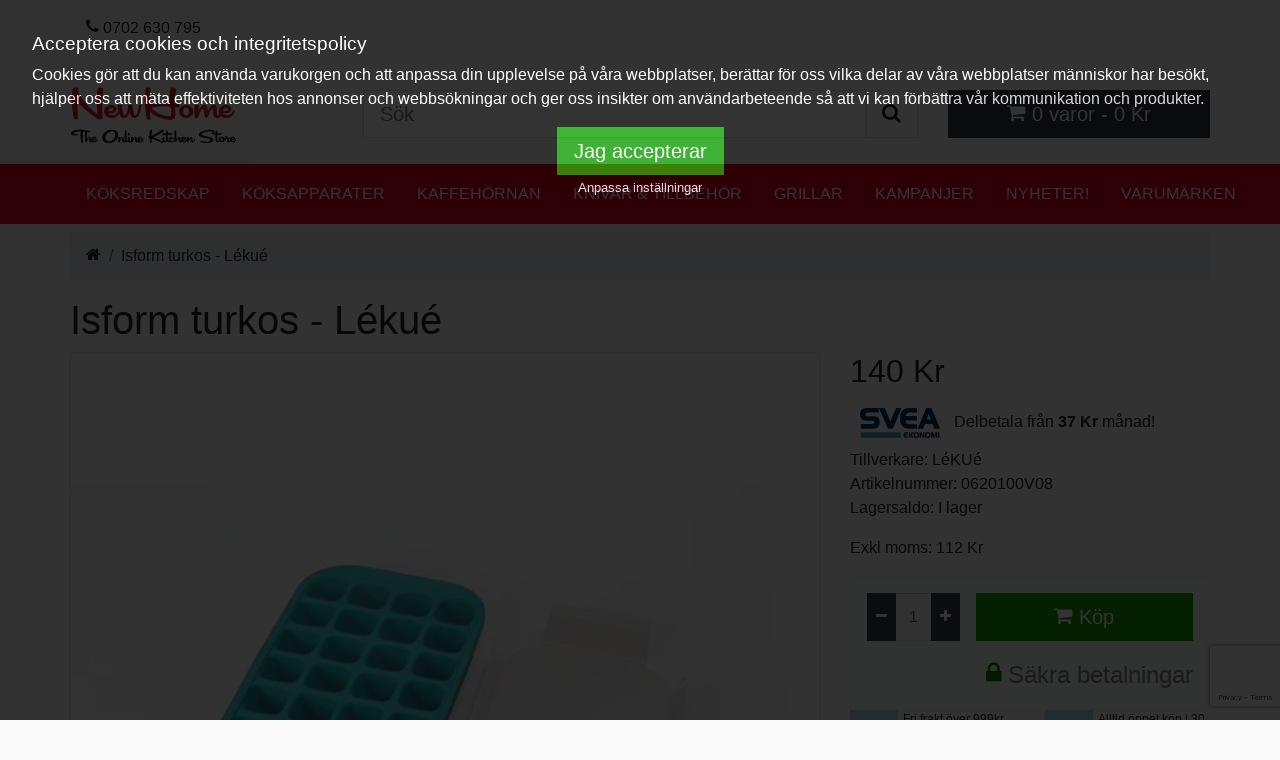

--- FILE ---
content_type: text/html; charset=utf-8
request_url: https://www.newhome.se/isform-lekue
body_size: 13248
content:

<!doctype html>
<!--[if IE]><![endif]-->
<!--[if IE 8 ]><html dir="ltr" lang="sv" class="ie8"><![endif]-->
<!--[if IE 9 ]><html dir="ltr" lang="sv" class="ie9"><![endif]-->
<!--[if (gt IE 9)|!(IE)]><!-->
<html dir="ltr" lang="sv">
<!--<![endif]-->
<head>
<meta charset="UTF-8" />
<meta name="viewport" content="width=device-width, initial-scale=1"/>
<meta name="theme-color" content="#ffffff">
<link href="https://www.googletagmanager.com" rel="preconnect" crossorigin>
<link href="https://www.google-analytics.com" rel="preconnect" crossorigin>
<script type="text/javascript">
window.dataLayer = window.dataLayer || [];
window.dataLayer.push({AnalyticsID: 'UA-18425935-1' ,fb_product_catalog_id:'447210839327382',ConversionID:'1022520833',ConversionLabel:'2PrhCIvU8PgBEIHcyecD'});

var product=[];
var promo=[];
(function(e,t){typeof module!="undefined"&&module.exports?module.exports=t():typeof define=="function"&&define.amd?define(t):this[e]=t()})("$script",function(){function p(e,t){for(var n=0,i=e.length;n<i;++n)if(!t(e[n]))return r;return 1}function d(e,t){p(e,function(e){return t(e),1})}function v(e,t,n){function g(e){return e.call?e():u[e]}function y(){if(!--h){u[o]=1,s&&s();for(var e in f)p(e.split("|"),g)&&!d(f[e],g)&&(f[e]=[])}}e=e[i]?e:[e];var r=t&&t.call,s=r?t:n,o=r?e.join(""):t,h=e.length;return setTimeout(function(){d(e,function t(e,n){if(e===null)return y();!n&&!/^https?:\/\//.test(e)&&c&&(e=e.indexOf(".js")===-1?c+e+".js":c+e);if(l[e])return o&&(a[o]=1),l[e]==2?y():setTimeout(function(){t(e,!0)},0);l[e]=1,o&&(a[o]=1),m(e,y)})},0),v}function m(n,r){var i=e.createElement("script"),u;i.onload=i.onerror=i[o]=function(){if(i[s]&&!/^c|loade/.test(i[s])||u)return;i.onload=i[o]=null,u=1,l[n]=2,r()},i.async=1,i.src=h?n+(n.indexOf("?")===-1?"?":"&")+h:n,t.insertBefore(i,t.lastChild)}var e=document,t=e.getElementsByTagName("head")[0],n="string",r=!1,i="push",s="readyState",o="onreadystatechange",u={},a={},f={},l={},c,h;return v.get=m,v.order=function(e,t,n){(function r(i){i=e.shift(),e.length?v(i,r):v(i,t,n)})()},v.path=function(e){c=e},v.urlArgs=function(e){h=e},v.ready=function(e,t,n){e=e[i]?e:[e];var r=[];return!d(e,function(e){u[e]||r[i](e)})&&p(e,function(e){return u[e]})?t():!function(e){f[e]=f[e]||[],f[e][i](t),n&&n(r)}(e.join("|")),v},v.done=function(e){v([null],e)},v});

!function(c){"use strict";var e=function(e,t,n,r){var o,i=c.document,a=i.createElement("link");if(t)o=t;else{var d=(i.body||i.getElementsByTagName("head")[0]).childNodes;o=d[d.length-1]}var f=i.styleSheets;if(r)for(var l in r)r.hasOwnProperty(l)&&a.setAttribute(l,r[l]);a.rel="stylesheet",a.href=e,a.media="only x",function e(t){if(i.body)return t();setTimeout(function(){e(t)})}(function(){o.parentNode.insertBefore(a,t?o:o.nextSibling)});var s=function(e){for(var t=a.href,n=f.length;n--;)if(f[n].href===t)return e();setTimeout(function(){s(e)})};function u(){a.addEventListener&&a.removeEventListener("load",u),a.media=n||"all"}return a.addEventListener&&a.addEventListener("load",u),(a.onloadcssdefined=s)(u),a};"undefined"!=typeof exports?exports.loadCSS=e:c.loadCSS=e}("undefined"!=typeof global?global:this);
</script>
<!-- Google Tag Manager -->
<script>(function(w,d,s,l,i){w[l]=w[l]||[];w[l].push({'gtm.start':new Date().getTime(),event:'gtm.js'});var f=d.getElementsByTagName(s)[0],j=d.createElement(s),dl=l!='dataLayer'?'&l='+l:'';j.async=true;j.src='https://www.googletagmanager.com/gtm.js?id='+i+dl;f.parentNode.insertBefore(j,f);})(window,document,'script','dataLayer','GTM-MTXSRRM');</script>
<!-- End Google Tag Manager -->
<title>Köp Isform turkos - Lékué - 0620100V08 | NewHome.se</title>
<base href="https://www.newhome.se/" />
<meta name="description" content="Letar du efter Isform turkos - Lékué - 0620100V08? Vi har bra pris på Isform turkos - Lékué med ✅ Fri Frakt ✅ & Snabba Leveranser " />
<link href="/catalog/view/theme/bootstrap4_basic/stylesheet/main3.css" rel="stylesheet"/>
<script type="text/javascript">
$script.ready(['js'], function() {  
        $script('/catalog/view/theme/bootstrap4_basic/javascript/jquery.ez-plus.js','jquery.ez-plus.js');
        $script('/catalog/view/cookie/cookie.js','cookie.js');
  });
</script>
<script type="text/javascript">
    (function(c,l,a,r,i,t,y){
        c[a]=c[a]||function(){(c[a].q=c[a].q||[]).push(arguments)};
        t=l.createElement(r);t.async=1;t.src="https://www.clarity.ms/tag/"+i;
        y=l.getElementsByTagName(r)[0];y.parentNode.insertBefore(t,y);
    })(window, document, "clarity", "script", "eqnpbbfsvr");
</script>

<script>
loadCSS( "/catalog/view/cookie/cookie.css" );
//loadCSS("https://use.fontawesome.com/releases/v5.7.2/css/all.css",document.head.getElementsByTagName('base')[0]);
//loadCSS("https://fonts.googleapis.com/css?family=Nunito|Montserrat",document.head.getElementsByTagName('base')[0],"all",function() {console.log("Fonts loaded"); document.body.className += " fonts-loaded";});

</script>
<link href="https://www.newhome.se/isform-lekue" rel="canonical" />
<link href="https://www.newhome.se/isform-lekue/amp/" rel="amphtml" />
<script type="text/javascript"><!--
var options = {"text_view_all_results":"   Visa alla resultat   ","text_empty":"Det finns inga produkter som matchar din s\u00f6kning","module_live_search_show_image":"1","module_live_search_show_price":"1","module_live_search_show_description":"1","module_live_search_min_length":"3","module_live_search_show_add_button":"0"};
loadCSS("catalog/view/javascript/live_search/live_search.css",document.head.getElementsByTagName('base')[0]);
$script.ready(['common'], function() {  

$script('catalog/view/javascript/live_search/live_search.js', function() {  

LiveSearchJs.init(options);
  });
  });
--></script>

				<meta property="og:title" content="Köp Isform turkos - Lékué - 0620100V08 | NewHome.se" >
                <meta property="og:description" content="Letar du efter Isform turkos - Lékué - 0620100V08? Vi har bra pris på Isform turkos - Lékué med ✅ Fri Frakt ✅ & Snabba Leveranser " >
												<meta property="og:site_name" content="NewHome.se" >
				<!--meta-->
				                <meta property="og:url" content="https://www.newhome.se/isform-lekue" >
                                <meta property="og:image" content="https://www.newhome.sehttps://www.newhome.se/ximage/w/600/h/315/catalog/lekue/isform-0620100v08.jpg" >
                                <meta property="og:image:width" content="600" >
                                <meta property="og:image:height" content="315" >
                                <meta property="product:price:amount" content="140.00" >
                                <meta property="product:price:currency" content="SEK" >
                                <meta property="og:type" content="product" >
                                
</head>
<body>
<!-- Google Tag Manager (noscript) -->
<noscript><iframe src="https://www.googletagmanager.com/ns.html?id=GTM-MTXSRRM" height="0" width="0" style="display:none;visibility:hidden"></iframe></noscript>
<!-- End Google Tag Manager (noscript) -->
   <nav class="navbar navbar-expand-lg navbar-light bg-light d-none d-md-flex" id="top">
    <div class="container-fluid"> 
    
    <ul id="top-links" class="nav float-right">
        <li class="nav-item"><a href="https://www.newhome.se/index.php?route=information/contact" class="nav-link"><i class="fa fa-phone"></i> <span class="d-none d-md-none d-lg-inline-block">0702 630 795</span></a></li>
             </ul>
    </div>
</nav>
<header>
  <div class="container-fluid">
    <div class="row">
      <div class="col-6 col-md-3 order-1">
        <div id="logo"><a href="https://www.newhome.se/"><img src="https://www.newhome.se/image/catalog/newhome.png" title="NewHome.se" alt="NewHome.se" class="img-fluid" /></a></div>
      </div>
      <div class="col-6 order-2 d-md-none">
      <ul class="icon-menu">
      <li>
          <a id="mobilecartbutton" href="#"><i class="fa fa-shopping-cart"></i></a>
      </li>

      <li>
          <a id="mobileopensearch" href="#"><i class="fa fa-search" ></i></a>  
      </li>

</ul></div>
      <div id="searchdiv" class="col-md-6 col-12 order-2 d-none d-md-flex align-self-center"><div id="search" class="input-group input-group-lg">
  <input type="text" name="search" value="" placeholder="Sök" class="form-control" />
  <span class="input-group-append">
    <button type="button" class="btn btn-light border"><i class="fa fa-search"></i></button>
  </span>
</div>
</div>
      <div class="col-md-3 col-6 order-12 align-self-center" id="cartwrapper"><div id="cart" class="mw-100">
  <button id="opencart" type="button" class="btn btn-dark btn-lg d-none d-md-block w-100"><i class="fa fa-shopping-cart"></i> <span id="cart-total" class="d-none d-md-inline">0 varor - 0 Kr</span></button>
  <div id="ocmenu" class="offcanvas">
      <button id="closecart" title="Stäng varukorg" type="button" class="btn btn-default navbar-btn float-right">
        <i class="fa fa-times"></i>
      </button>
      <div class="h4">Din varukorg!</div>

         
      <p class="text-center">Din varukorg är tom!</p>  
      </div>
</div>
</div>
      <script type="text/javascript">
      var el = document.getElementById("mobileopensearch");
      el.onclick = function(e) {e.preventDefault(); document.getElementById('searchdiv').classList.toggle('d-none');}
      </script>
    </div>
  </div>
</header>
<div class="scroll bg-menu">
  <nav id="menu" class="container-fluid flex navbar-expand">

                <span class="nav-item"><a href="https://www.newhome.se/koksredskap" class="nav-link">Köksredskap</a></span>
                <span class="nav-item"><a href="https://www.newhome.se/koksapparater" class="nav-link">Köksapparater</a></span>
                <span class="nav-item"><a href="https://www.newhome.se/kaffehornan" class="nav-link">Kaffehörnan</a></span>
                <span class="nav-item"><a href="https://www.newhome.se/knivar-och-tillbehor" class="nav-link">Knivar &amp; Tillbehör</a></span>
                <span class="nav-item"><a href="https://www.newhome.se/grillar-kategori" class="nav-link">Grillar</a></span>
                <span class="nav-item"><a href="https://www.newhome.se/index.php?route=product/special" class="nav-link">Kampanjer</a></span>
                <span class="nav-item"><a href="https://www.newhome.se/index.php?route=product/news" class="nav-link">Nyheter!</a></span>
                <span class="nav-item"><a href="https://www.newhome.se/index.php?route=product/manufacturer" class="nav-link">Varumärken</a></span>
        </nav>
</div>


<div id="product-product" class="container-fluid">
    <nav aria-label="breadcrumb">
    <ol class="breadcrumb">
            <li class="breadcrumb-item"><a href="https://www.newhome.se/"><i class="fa fa-home"></i></a></li>
            <li class="breadcrumb-item" aria-current="page"><a href="https://www.newhome.se/isform-lekue">Isform turkos - Lékué</a></li>
          </ol>
  </nav>
  <div class="row">
                <div id="content" class="col-sm-12">
      <div class=""><h1>Isform turkos - Lékué</h1></div>
      <div class="row">                         <div class="col-md-8"> 
                    <ul id="moreimages" class="thumbnails">
                        <li><img id="thumb" class="img-fluid border lazyload mb-2 w-100" data-zoom-image="https://www.newhome.se/ximage/w/1200/h/1200/catalog/lekue/isform-0620100v08.jpg" src="[data-uri]" data-src="https://www.newhome.se/ximage/w/500/h/500/catalog/lekue/isform-0620100v08.jpg" title="LéKUé Isform turkos - Lékué" data-caption="Isform turkos - Lékué" alt="LéKUé Isform turkos - Lékué"/>
              <p>Isform turkos - Lékué</p></li>
               <li class="image-additional"><a href="#" data-image="https://www.newhome.se/ximage/w/500/h/500/catalog/lekue/isform-0620100v08.jpg" data-zoom-image="https://www.newhome.se/ximage/w/1200/h/1200/catalog/lekue/isform-0620100v08.jpg" title="Isform turkos - Lékué"> <img class="lazyload img-thumbnail" src="[data-uri]" data-src="https://www.newhome.se/ximage/w/74/h/74/catalog/lekue/isform-0620100v08.jpg" title="Isform turkos - Lékué" alt="Isform turkos - Lékué" /></a></li>
                                                 </ul>
              
                          <script type="text/javascript">
            loadCSS("https://cdnjs.cloudflare.com/ajax/libs/fancybox/3.5.7/jquery.fancybox.min.css",document.head.getElementsByTagName('base')[0]);
            $script.ready('js',function(){
            $script("https://cdnjs.cloudflare.com/ajax/libs/fancybox/3.5.7/jquery.fancybox.min.js",'fancybox');
            });
                </script>
                <ul class="thumbnails">
                                       
      
                    </ul>
            
     
                  </div>
      
                                <div class="col-md-4">
                        
            <h2>140 Kr</h2>            
                        <!--svea price-->
<div class="svea">

<img src="//cdn.svea.com/sveaekonomi/rgb_ekonomi_small.png" class="svea_image"/>
Delbetala från
<strong>37  Kr</strong> månad!
</div>
           

          <ul class="list-unstyled">
                        <li>Tillverkare: <a href="https://www.newhome.se/varumarke/lekue">LéKUé</a></li>
                        
            <li>Artikelnummer: 0620100V08</li>
                        <li>Lagersaldo: I lager</li>
  
          </ul>
                    <ul class="list-unstyled">

                        <li><span class="disabled">Exkl moms: 112 Kr</span></li>
                                              </ul>
                    <div id="product">                         <div class="card card-body p-3 bg-light">

          <div class="input-group mb-3">
          <div class="input-group-prepend">
              <button class="btn btn-dark btn-sm" id="minus-btn"><i class="fa fa-minus"></i></button>
          </div>
          <input type="text" name="quantity" id="input-quantity" class="" size="2" value="1" disabled="disabled"/>
           <input type="hidden" name="product_id" value="20977" />
          <div class="input-group-append">
              <button class="btn btn-dark btn-sm" id="plus-btn"><i class="fa fa-plus"></i></button>
          </div>
           <div class="cartbutton">
              <button type="button" id="button-cart" data-loading-text="Laddar ..." class="btn btn-primary btn-lg"><i class="fa fa-shopping-cart"></i> Köp</button>
            </div>
          </div>
          <div>
          <div class="grey"><i class="fa fa-lock green"></i>&nbsp;Säkra betalningar</div>
          </div>
                       
            </div>
             
            
            
        

          </div>
                          <div class="row usp">
          <div class="col-6">
          
                            <i class="fa fa-truck"></i>
 <span>Fri frakt över 999kr</span>
                       
          </div>
          <div class="col-6">
            <i class="fa fa-check"></i>
            <span>Alltid öppet köp i 30 dagar</span>
          </div>
          <div class="col-6">
            <i class="fa fa-gift"></i>
             <span>Alla kunder får 50kr i rabatt på nästa köp!</span>
          </div>        
          <div class="col-6">
            <i class="fa fa-info-circle orange"></i>
            <span>Lagersaldo: I lager</span>
          </div>

          </div>
         
        </div>
      </div>
    </div>
    <div class="col-12">
      <h2>Beskrivning</h2>
      <h2>
	Lékué Isform Turkos</h2>
<br />
<p>
	Isformar i naturgummi med bricka för att hålla stabiliteten. Ger stora fina isbitar som är lätta att få ur. Handdiskas.</p>
<p>
	Sorterade färger.</p>

      </div>
           <!--document-->
             <!--//document-->

         
            <div class="col-12 mb-3 card mt-3 pb-3 pt-3" id="tab-review">
        <form id="form-review">
          <h2 id="review_write">Skriv en recension</h2>
                          <div id="review_wrapper" class="d-none">
                  <div class="form-group required">            
                      <label class="col-form-label" for="input-name">Ditt namn</label>
                      <input type="text" name="name" value="" id="input-name" class="form-control" />              
                  </div>
                  <div class="form-group required">
                  
                      <label class="col-form-label" for="input-review">Din recension</label>
                      <textarea name="text" rows="5" id="input-review" class="form-control"></textarea>
                      <div class="form-text"><span class="text-danger">OBS:</span> HTML kod översätts inte!</div>
                  
                  </div>
                  <div class="form-group required">
                  
                      <label class="col-form-label">Betyg</label>
                      &nbsp;&nbsp;&nbsp; Dålig&nbsp;
                      <input type="radio" name="rating" value="1" />
                      &nbsp;
                      <input type="radio" name="rating" value="2" />
                      &nbsp;
                      <input type="radio" name="rating" value="3" />
                      &nbsp;
                      <input type="radio" name="rating" value="4" />
                      &nbsp;
                      <input type="radio" name="rating" value="5" />
                      &nbsp;Bra
                  </div>
                  <script src="https://www.google.com/recaptcha/api.js?render=6LfyztoUAAAAAN22HVJFBlnXdL25vIYESdw9Wfdg"></script>

<script type="text/javascript">
    !function reCaptcha3() {
        grecaptcha.ready(function() {
            grecaptcha.execute('6LfyztoUAAAAAN22HVJFBlnXdL25vIYESdw9Wfdg', {action:'validate_captcha'})
                .then(function(token) {
                    document.getElementById('g-recaptcha-response').value = token;
                });
        });
    }();
</script>


<fieldset class="d-none">
    <div class="form-group required">

            <div class="col-sm-12">
                <input type="hidden" id="g-recaptcha-response" name="g-recaptcha-response">
                <input type="hidden" name="action" value="validate_captcha">
                 
            </div>
    </div>
</fieldset>



                  <div class="buttons clearfix">
                    <div class="pull-right">
                      <button type="button" id="button-review" data-loading-text="Laddar ..." class="btn btn-lg btn-primary"> Skicka Recension</button>
                    </div>
                  </div>
               </div>
           
        </form>
      </div>
         
   <!-- faq -->
         <!-- // faq end-->
     
            </div>
      <!-- start content bottom -->
<!--cookie-->
<script>
$script.ready(['cookie.js'], function() {
    $.gdprcookie({
        title: "Acceptera cookies och integritetspolicy",
        message: "Cookies gör att du kan använda varukorgen och att anpassa din upplevelse på våra webbplatser, berättar för oss vilka delar av våra webbplatser människor har besökt, hjälper oss att mäta effektiviteten hos annonser och webbsökningar och ger oss insikter om användarbeteende så att vi kan förbättra vår kommunikation och produkter.",
        delay: 600,
        expires: 30,
        acceptBtnLabel: "Jag accepterar",
        advancedBtnLabel: "Anpassa inställningar",
    });
    
    $(document.body)
        .on("gdpr:show", function() {
            console.log("Cookie dialog is shown");
        })
        .on("gdpr:accept", function() {
            var preferences = $.gdprcookie.preference();
            console.log("Preferences saved:", preferences);
            handleprefs(preferences);
        })
        .on("gdpr:advanced", function() {
            console.log("Advanced button was pressed");
        });

var preferences = $.gdprcookie.preference();
handleprefs(preferences);



    function handleprefs(p) {
       // console.log("prefs handled");
        var mySet = new Set(p);
    if (mySet.has('marketing')=== true) 
    {
        const marketingevent = new Event('marketing');
        window.dispatchEvent(marketingevent);
        dataLayer.push({
                            event: "marketing_consent_given"
                        });
        //console.log("This should run because marketing is accepted.");
    }
     if (mySet.has('analytics')=== true) 
    {
        const analyticsevent = new Event('analytics');
        window.dispatchEvent(analyticsevent);
        dataLayer.push({
                            event: "analytics_consent_given"
                        });
        //console.log("This should run because marketing is accepted.");
    }

    }
});
</script>
<!-- end cookie -->
    <h3>Andra kunder köpte också</h3>
<div class="row  ">

   
<div class="col-md-3 col-6 mb-3">
  <div class="product-card">
      <div class="product-image">
    <a href="https://www.newhome.se/rosti-margrethe-skalset-i-rostfritt-stal-1-5-3-0-l">
   <img src="[data-uri]" data-src="https://www.newhome.se/ximage/w/200/h/200/catalog/Rosti_steel.jpg" alt="Rosti Margrethe skålset i rostfritt stål 1,5 + 3.0 L" title="Rosti Margrethe skålset i rostfritt stål 1,5 + 3.0 L" class="lazyload card-img-top" />
  
   
    </a>
  </div>
  <div class="product-info text-center">
        <div class="h5 card-title"><a href="https://www.newhome.se/rosti-margrethe-skalset-i-rostfritt-stal-1-5-3-0-l">Rosti Margrethe skålset i rostfritt stål 1,5 + 3.0 L</a></div>

        <div style="display: inline-block">
  <div class="stars">
                         <span class="star"><svg><use xlink:href="#star"></use></svg></span>
                                <span class="star"><svg><use xlink:href="#star"></use></svg></span>
                                <span class="star"><svg><use xlink:href="#star"></use></svg></span>
                                <span class="star"><svg><use xlink:href="#star"></use></svg></span>
                                <span class="star"><svg><use xlink:href="#star"></use></svg></span>
                </div>
</div>
         </div>
  
  <div class="price-wrap text-center">
                           <span class="price-new">1 150 Kr</span>
                              
      </div> <!-- price-wrap.// -->

<div class="">
<div class="btn-group w-100 p-3">
   <button class="btn w-100 btn-outline-secondary" type="button" onclick="cart.add('23557', '1');"><i class="fa fa-shopping-cart"></i> <span class="hidden-xs hidden-sm hidden-md">Köp</span></button>
     </div>
</div>
      

</div>
</div>

</div> <!-- row.// -->

<!-- latest module -->
<h3>Nya varor!</h3>
<div class="row   scroll-md">

   
<div class="col-md-3 col-6 mb-3">
  <div class="product-card">
        <div class="r-wrap"><div class="ribbon">Nyhet!</div></div>
      <div class="product-image">
    <a href="https://www.newhome.se/isi-reservdel-patronhallare-till-gaspatron">
   <img src="[data-uri]" data-src="https://www.newhome.se/ximage/w/200/h/200/catalog/iSi_Graddpatron.jpg" alt="iSi Reservdel Patronhållare till gaspatron" title="iSi Reservdel Patronhållare till gaspatron" class="lazyload card-img-top" width="200" height="200"/>
  
   
    </a>
  </div>
  <div class="product-info text-center">
        <div class="h5 card-title"><a href="https://www.newhome.se/isi-reservdel-patronhallare-till-gaspatron">iSi Reservdel Patronhållare till gaspatron</a></div>

        <div style="display: inline-block">
  <div class="stars">
                         <span class="star"><svg><use xlink:href="#star"></use></svg></span>
                                <span class="star"><svg><use xlink:href="#star"></use></svg></span>
                                <span class="star"><svg><use xlink:href="#star"></use></svg></span>
                                <span class="star"><svg><use xlink:href="#star"></use></svg></span>
                                <span class="star"><svg><use xlink:href="#star"></use></svg></span>
                </div>
</div>
         </div>
  
  <div class="price-wrap text-center">
                           <span class="price-new">150 Kr</span>
                              
      </div> <!-- price-wrap.// -->

<div class="">
<div class="btn-group w-100 p-3">
   <button class="btn w-100 btn-outline-secondary" type="button" onclick="cart.add('39004', '1');"><i class="fa fa-shopping-cart"></i> <span class="hidden-xs hidden-sm hidden-md">Köp</span></button>
     </div>
</div>
      

</div>
</div>

<div class="col-md-3 col-6 mb-3">
  <div class="product-card">
        <div class="r-wrap"><div class="ribbon">Kampanj</div></div>
       <div class="product-image">
    <a href="https://www.newhome.se/luigi-bormioli-elixir-oljeset-4-delar">
   <img src="[data-uri]" data-src="https://www.newhome.se/ximage/w/200/h/200/catalog/390banner/12401-01.jpg" alt="Luigi Bormioli Elixir oljeset 4 delar." title="Luigi Bormioli Elixir oljeset 4 delar." class="lazyload card-img-top" width="200" height="200"/>
  
   
    </a>
  </div>
  <div class="product-info text-center">
        <div class="h5 card-title"><a href="https://www.newhome.se/luigi-bormioli-elixir-oljeset-4-delar">Luigi Bormioli Elixir oljeset 4 delar.</a></div>

        <div style="display: inline-block">
  <div class="stars">
                         <span class="star"><svg><use xlink:href="#star"></use></svg></span>
                                <span class="star"><svg><use xlink:href="#star"></use></svg></span>
                                <span class="star"><svg><use xlink:href="#star"></use></svg></span>
                                <span class="star"><svg><use xlink:href="#star"></use></svg></span>
                                <span class="star"><svg><use xlink:href="#star"></use></svg></span>
                </div>
</div>
         </div>
  
  <div class="price-wrap text-center">
                           <span class="price-new rabatt">563 Kr</span><span class="price-old">945 Kr</span>
                              
      </div> <!-- price-wrap.// -->

<div class="">
<div class="btn-group w-100 p-3">
   <button class="btn w-100 btn-outline-secondary" type="button" onclick="cart.add('39002', '1');"><i class="fa fa-shopping-cart"></i> <span class="hidden-xs hidden-sm hidden-md">Köp</span></button>
     </div>
</div>
      

</div>
</div>

<div class="col-md-3 col-6 mb-3">
  <div class="product-card">
        <div class="r-wrap"><div class="ribbon">Kampanj</div></div>
       <div class="product-image">
    <a href="https://www.newhome.se/ankarsrum-electrolux-original-ankarsrum-assistent-kniv-till-kvarnmodell-10-tillverkad-fran-1978-och-framat">
   <img src="[data-uri]" data-src="https://www.newhome.se/ximage/w/200/h/200/catalog/0Frö/kniv ankarsrum.jpg" alt="Ankarsrum - Electrolux Original Ankarsrum / Assistent Kniv till kvarnmodell 10, tillverkad från 1978 och framåt." title="Ankarsrum - Electrolux Original Ankarsrum / Assistent Kniv till kvarnmodell 10, tillverkad från 1978 och framåt." class="lazyload card-img-top" width="200" height="200"/>
  
   
    </a>
  </div>
  <div class="product-info text-center">
        <div class="h5 card-title"><a href="https://www.newhome.se/ankarsrum-electrolux-original-ankarsrum-assistent-kniv-till-kvarnmodell-10-tillverkad-fran-1978-och-framat">Ankarsrum - Electrolux Original Ankarsrum / Assistent Kniv till kvarnmodell 10, tillverkad från 1978 och framåt.</a></div>

        <div style="display: inline-block">
  <div class="stars">
                         <span class="star"><svg><use xlink:href="#star"></use></svg></span>
                                <span class="star"><svg><use xlink:href="#star"></use></svg></span>
                                <span class="star"><svg><use xlink:href="#star"></use></svg></span>
                                <span class="star"><svg><use xlink:href="#star"></use></svg></span>
                                <span class="star"><svg><use xlink:href="#star"></use></svg></span>
                </div>
</div>
         </div>
  
  <div class="price-wrap text-center">
                           <span class="price-new rabatt">175 Kr</span><span class="price-old">250 Kr</span>
                              
      </div> <!-- price-wrap.// -->

<div class="">
<div class="btn-group w-100 p-3">
   <button class="btn w-100 btn-outline-secondary" type="button" onclick="cart.add('39001', '1');"><i class="fa fa-shopping-cart"></i> <span class="hidden-xs hidden-sm hidden-md">Köp</span></button>
     </div>
</div>
      

</div>
</div>

<div class="col-md-3 col-6 mb-3">
  <div class="product-card">
      <div class="product-image">
    <a href="https://www.newhome.se/gaggia-classic-gt-gt0131-219309649">
   <img src="[data-uri]" data-src="https://www.newhome.se/ximage/w/200/h/200/catalog/gaggia/gaggia-classic-gt-gt0131-219309649.png" alt="Gaggia classic gt - gt0131" title="Gaggia classic gt - gt0131" class="lazyload card-img-top" width="200" height="200"/>
  
   
    </a>
  </div>
  <div class="product-info text-center">
        <div class="h5 card-title"><a href="https://www.newhome.se/gaggia-classic-gt-gt0131-219309649">Gaggia classic gt - gt0131</a></div>

        <div style="display: inline-block">
  <div class="stars">
                         <span class="star"><svg><use xlink:href="#star"></use></svg></span>
                                <span class="star"><svg><use xlink:href="#star"></use></svg></span>
                                <span class="star"><svg><use xlink:href="#star"></use></svg></span>
                                <span class="star"><svg><use xlink:href="#star"></use></svg></span>
                                <span class="star"><svg><use xlink:href="#star"></use></svg></span>
                </div>
</div>
         </div>
  
  <div class="price-wrap text-center">
                           <span class="price-new">19 395 Kr</span>
                              
      </div> <!-- price-wrap.// -->

<div class="">
<div class="btn-group w-100 p-3">
   <button class="btn w-100 btn-outline-secondary" type="button" onclick="cart.add('38992', '1');"><i class="fa fa-shopping-cart"></i> <span class="hidden-xs hidden-sm hidden-md">Köp</span></button>
     </div>
</div>
      

</div>
</div>

<div class="col-md-3 col-6 mb-3">
  <div class="product-card">
      <div class="product-image">
    <a href="https://www.newhome.se/gaggia-classic-e24-ss-e24111020x-218976553">
   <img src="[data-uri]" data-src="https://www.newhome.se/ximage/w/200/h/200/catalog/gaggia/gaggia-classic-e24-ss-e24111020x-218976553.png" alt="Gaggia classic e24 ss - e24111020x" title="Gaggia classic e24 ss - e24111020x" class="lazyload card-img-top" width="200" height="200"/>
  
   
    </a>
  </div>
  <div class="product-info text-center">
        <div class="h5 card-title"><a href="https://www.newhome.se/gaggia-classic-e24-ss-e24111020x-218976553">Gaggia classic e24 ss - e24111020x</a></div>

        <div style="display: inline-block">
  <div class="stars">
                         <span class="star"><svg><use xlink:href="#star"></use></svg></span>
                                <span class="star"><svg><use xlink:href="#star"></use></svg></span>
                                <span class="star"><svg><use xlink:href="#star"></use></svg></span>
                                <span class="star"><svg><use xlink:href="#star"></use></svg></span>
                                <span class="star"><svg><use xlink:href="#star"></use></svg></span>
                </div>
</div>
         </div>
  
  <div class="price-wrap text-center">
                           <span class="price-new">6 785 Kr</span>
                              
      </div> <!-- price-wrap.// -->

<div class="">
<div class="btn-group w-100 p-3">
   <button class="btn w-100 btn-outline-secondary" type="button" onclick="cart.add('38991', '1');"><i class="fa fa-shopping-cart"></i> <span class="hidden-xs hidden-sm hidden-md">Köp</span></button>
     </div>
</div>
      

</div>
</div>

<div class="col-md-3 col-6 mb-3">
  <div class="product-card">
      <div class="product-image">
    <a href="https://www.newhome.se/mason-cash-husdjurskal-reactive-mason-och-cash-mc2030482">
   <img src="[data-uri]" data-src="https://www.newhome.se/ximage/w/200/h/200/catalog/mason--cash/husdjurskal-reactive-mason-och-cash-mc2030482.png" alt="Mason &amp; cash husdjurskål reactive mason och cash" title="Mason &amp; cash husdjurskål reactive mason och cash" class="lazyload card-img-top" width="200" height="200"/>
  
   
    </a>
  </div>
  <div class="product-info text-center">
        <div class="h5 card-title"><a href="https://www.newhome.se/mason-cash-husdjurskal-reactive-mason-och-cash-mc2030482">Mason &amp; cash husdjurskål reactive mason och cash</a></div>

        <div style="display: inline-block">
  <div class="stars">
                         <span class="star"><svg><use xlink:href="#star"></use></svg></span>
                                <span class="star"><svg><use xlink:href="#star"></use></svg></span>
                                <span class="star"><svg><use xlink:href="#star"></use></svg></span>
                                <span class="star"><svg><use xlink:href="#star"></use></svg></span>
                                <span class="star"><svg><use xlink:href="#star"></use></svg></span>
                </div>
</div>
         </div>
  
  <div class="price-wrap text-center">
                           <span class="price-new">249 Kr</span>
                              
      </div> <!-- price-wrap.// -->

<div class="">
<div class="btn-group w-100 p-3">
   <button class="btn w-100 btn-outline-secondary" type="button" onclick="cart.add('37613', '1');"><i class="fa fa-shopping-cart"></i> <span class="hidden-xs hidden-sm hidden-md">Köp</span></button>
     </div>
</div>
      

</div>
</div>

<div class="col-md-3 col-6 mb-3">
  <div class="product-card">
      <div class="product-image">
    <a href="https://www.newhome.se/scandinavian-home-scandinavian-home-sittunderlag-2-pack-ull-170001">
   <img src="[data-uri]" data-src="https://www.newhome.se/ximage/w/200/h/200/catalog/scandinavian-home/scandinavian-home-sittunderlag-2-pack-ull-170001.png" alt="Scandinavian home scandinavian home sittunderlag 2-pack ull" title="Scandinavian home scandinavian home sittunderlag 2-pack ull" class="lazyload card-img-top" width="200" height="200"/>
  
   
    </a>
  </div>
  <div class="product-info text-center">
        <div class="h5 card-title"><a href="https://www.newhome.se/scandinavian-home-scandinavian-home-sittunderlag-2-pack-ull-170001">Scandinavian home scandinavian home sittunderlag 2-pack ull</a></div>

        <div style="display: inline-block">
  <div class="stars">
                         <span class="star"><svg><use xlink:href="#star"></use></svg></span>
                                <span class="star"><svg><use xlink:href="#star"></use></svg></span>
                                <span class="star"><svg><use xlink:href="#star"></use></svg></span>
                                <span class="star"><svg><use xlink:href="#star"></use></svg></span>
                                <span class="star"><svg><use xlink:href="#star"></use></svg></span>
                </div>
</div>
         </div>
  
  <div class="price-wrap text-center">
                           <span class="price-new">289 Kr</span>
                              
      </div> <!-- price-wrap.// -->

<div class="">
<div class="btn-group w-100 p-3">
   <button class="btn w-100 btn-outline-secondary" type="button" onclick="cart.add('37608', '1');"><i class="fa fa-shopping-cart"></i> <span class="hidden-xs hidden-sm hidden-md">Köp</span></button>
     </div>
</div>
      

</div>
</div>

<div class="col-md-3 col-6 mb-3">
  <div class="product-card">
      <div class="product-image">
    <a href="https://www.newhome.se/scandinavian-home-grillgaffel-2-pack-teleskop-home-146004">
   <img src="[data-uri]" data-src="https://www.newhome.se/ximage/w/200/h/200/catalog/scandinavian-home/grillgaffel-2-pack-teleskop-home-146004.png" alt="Scandinavian home grillgaffel 2-pack teleskop home" title="Scandinavian home grillgaffel 2-pack teleskop home" class="lazyload card-img-top" width="200" height="200"/>
  
   
    </a>
  </div>
  <div class="product-info text-center">
        <div class="h5 card-title"><a href="https://www.newhome.se/scandinavian-home-grillgaffel-2-pack-teleskop-home-146004">Scandinavian home grillgaffel 2-pack teleskop home</a></div>

        <div style="display: inline-block">
  <div class="stars">
                         <span class="star"><svg><use xlink:href="#star"></use></svg></span>
                                <span class="star"><svg><use xlink:href="#star"></use></svg></span>
                                <span class="star"><svg><use xlink:href="#star"></use></svg></span>
                                <span class="star"><svg><use xlink:href="#star"></use></svg></span>
                                <span class="star"><svg><use xlink:href="#star"></use></svg></span>
                </div>
</div>
         </div>
  
  <div class="price-wrap text-center">
                           <span class="price-new">249 Kr</span>
                              
      </div> <!-- price-wrap.// -->

<div class="">
<div class="btn-group w-100 p-3">
   <button class="btn w-100 btn-outline-secondary" type="button" onclick="cart.add('37601', '1');"><i class="fa fa-shopping-cart"></i> <span class="hidden-xs hidden-sm hidden-md">Köp</span></button>
     </div>
</div>
      

</div>
</div>

<div class="col-md-3 col-6 mb-3">
  <div class="product-card">
      <div class="product-image">
    <a href="https://www.newhome.se/scandinavian-home-scandinavian-home-grillhalster-krom-146003">
   <img src="[data-uri]" data-src="https://www.newhome.se/ximage/w/200/h/200/catalog/scandinavian-home/scandinavian-home-grillhalster-krom-146003.png" alt="Scandinavian home scandinavian home grillhalster krom" title="Scandinavian home scandinavian home grillhalster krom" class="lazyload card-img-top" width="200" height="200"/>
  
   
    </a>
  </div>
  <div class="product-info text-center">
        <div class="h5 card-title"><a href="https://www.newhome.se/scandinavian-home-scandinavian-home-grillhalster-krom-146003">Scandinavian home scandinavian home grillhalster krom</a></div>

        <div style="display: inline-block">
  <div class="stars">
                         <span class="star"><svg><use xlink:href="#star"></use></svg></span>
                                <span class="star"><svg><use xlink:href="#star"></use></svg></span>
                                <span class="star"><svg><use xlink:href="#star"></use></svg></span>
                                <span class="star"><svg><use xlink:href="#star"></use></svg></span>
                                <span class="star"><svg><use xlink:href="#star"></use></svg></span>
                </div>
</div>
         </div>
  
  <div class="price-wrap text-center">
                           <span class="price-new">169 Kr</span>
                              
      </div> <!-- price-wrap.// -->

<div class="">
<div class="btn-group w-100 p-3">
   <button class="btn w-100 btn-outline-secondary" type="button" onclick="cart.add('37599', '1');"><i class="fa fa-shopping-cart"></i> <span class="hidden-xs hidden-sm hidden-md">Köp</span></button>
     </div>
</div>
      

</div>
</div>

<div class="col-md-3 col-6 mb-3">
  <div class="product-card">
      <div class="product-image">
    <a href="https://www.newhome.se/scandinavian-home-scandinavian-home-grillgallerrengorare-magic-tra-146001">
   <img src="[data-uri]" data-src="https://www.newhome.se/ximage/w/200/h/200/catalog/scandinavian-home/scandinavian-home-grillgallerrengorare-magic-tra-146001.png" alt="Scandinavian home scandinavian home grillgallerrengörare magic trä" title="Scandinavian home scandinavian home grillgallerrengörare magic trä" class="lazyload card-img-top" width="200" height="200"/>
  
   
    </a>
  </div>
  <div class="product-info text-center">
        <div class="h5 card-title"><a href="https://www.newhome.se/scandinavian-home-scandinavian-home-grillgallerrengorare-magic-tra-146001">Scandinavian home scandinavian home grillgallerrengörare magic trä</a></div>

        <div style="display: inline-block">
  <div class="stars">
                         <span class="star"><svg><use xlink:href="#star"></use></svg></span>
                                <span class="star"><svg><use xlink:href="#star"></use></svg></span>
                                <span class="star"><svg><use xlink:href="#star"></use></svg></span>
                                <span class="star"><svg><use xlink:href="#star"></use></svg></span>
                                <span class="star"><svg><use xlink:href="#star"></use></svg></span>
                </div>
</div>
         </div>
  
  <div class="price-wrap text-center">
                           <span class="price-new">299 Kr</span>
                              
      </div> <!-- price-wrap.// -->

<div class="">
<div class="btn-group w-100 p-3">
   <button class="btn w-100 btn-outline-secondary" type="button" onclick="cart.add('37600', '1');"><i class="fa fa-shopping-cart"></i> <span class="hidden-xs hidden-sm hidden-md">Köp</span></button>
     </div>
</div>
      

</div>
</div>

<div class="col-md-3 col-6 mb-3">
  <div class="product-card">
      <div class="product-image">
    <a href="https://www.newhome.se/scandinavian-home-scandinavian-home-grillvante-vintage-denim-senap-142902">
   <img src="[data-uri]" data-src="https://www.newhome.se/ximage/w/200/h/200/catalog/scandinavian-home/scandinavian-home-grillvante-vintage-denim-senap-142902.png" alt="Scandinavian home scandinavian home grillvante vintage denim senap" title="Scandinavian home scandinavian home grillvante vintage denim senap" class="lazyload card-img-top" width="200" height="200"/>
  
   
    </a>
  </div>
  <div class="product-info text-center">
        <div class="h5 card-title"><a href="https://www.newhome.se/scandinavian-home-scandinavian-home-grillvante-vintage-denim-senap-142902">Scandinavian home scandinavian home grillvante vintage denim senap</a></div>

        <div style="display: inline-block">
  <div class="stars">
                         <span class="star"><svg><use xlink:href="#star"></use></svg></span>
                                <span class="star"><svg><use xlink:href="#star"></use></svg></span>
                                <span class="star"><svg><use xlink:href="#star"></use></svg></span>
                                <span class="star"><svg><use xlink:href="#star"></use></svg></span>
                                <span class="star"><svg><use xlink:href="#star"></use></svg></span>
                </div>
</div>
         </div>
  
  <div class="price-wrap text-center">
                           <span class="price-new">429 Kr</span>
                              
      </div> <!-- price-wrap.// -->

<div class="">
<div class="btn-group w-100 p-3">
   <button class="btn w-100 btn-outline-secondary" type="button" onclick="cart.add('37598', '1');"><i class="fa fa-shopping-cart"></i> <span class="hidden-xs hidden-sm hidden-md">Köp</span></button>
     </div>
</div>
      

</div>
</div>

<div class="col-md-3 col-6 mb-3">
  <div class="product-card">
      <div class="product-image">
    <a href="https://www.newhome.se/pintinox-wokpanna-kolstal-24-excalibur-pintinox-476003">
   <img src="[data-uri]" data-src="https://www.newhome.se/ximage/w/200/h/200/catalog/pintinox/wokpanna-kolstal-24-excalibur-pintinox-476003.png" alt="Pintinox wokpanna kolstål 24 excalibur pintinox" title="Pintinox wokpanna kolstål 24 excalibur pintinox" class="lazyload card-img-top" width="200" height="200"/>
  
   
    </a>
  </div>
  <div class="product-info text-center">
        <div class="h5 card-title"><a href="https://www.newhome.se/pintinox-wokpanna-kolstal-24-excalibur-pintinox-476003">Pintinox wokpanna kolstål 24 excalibur pintinox</a></div>

        <div style="display: inline-block">
  <div class="stars">
                         <span class="star"><svg><use xlink:href="#star"></use></svg></span>
                                <span class="star"><svg><use xlink:href="#star"></use></svg></span>
                                <span class="star"><svg><use xlink:href="#star"></use></svg></span>
                                <span class="star"><svg><use xlink:href="#star"></use></svg></span>
                                <span class="star"><svg><use xlink:href="#star"></use></svg></span>
                </div>
</div>
         </div>
  
  <div class="price-wrap text-center">
                           <span class="price-new">899 Kr</span>
                              
      </div> <!-- price-wrap.// -->

<div class="">
<div class="btn-group w-100 p-3">
   <button class="btn w-100 btn-outline-secondary" type="button" onclick="cart.add('37578', '1');"><i class="fa fa-shopping-cart"></i> <span class="hidden-xs hidden-sm hidden-md">Köp</span></button>
     </div>
</div>
      

</div>
</div>

</div> <!-- row.// -->

<!-- end content bottom -->
  
      
    
  
</div>
<nav id="bottombar" class="navbar navbar-dark bg-light fixed-bottom border-top d-none">
  <div class="container-fluid">
    <h3 class="w-50 sb">Isform turkos - Lékué</h3>
      <button type="button" onclick="cart.add('20977', '1');" data-loading-text="Laddar ..." class="btn btn-primary btn-lg"><i class="fa fa-shopping-cart pr-2"></i>Köp</button>
  </div>
</nav>

<script type="text/javascript"><!--
var product_id=20977;

var bb = document.getElementById('bottombar'); // bottombar
var buttoncart = document.getElementById('button-cart');


 document.getElementById('review_write').addEventListener('click', function (e) {
  document.getElementById('review_wrapper').classList.toggle('d-none');
 }
  );

$script.ready('common',function(){

window.addEventListener('scroll', function (event) {
  if (isInViewport(buttoncart)) { bb.classList.add('d-none');}
  else { bb.classList.remove('d-none');}
  },false);

});

$script.ready('js',function(){
  /* minus + plus pn product pages */
    document.getElementById('plus-btn').addEventListener('click', function (e)
    {
      var elm = document.getElementById('input-quantity');
      var count =elm.value;
      count++;
      elm.value = count;
    }
      );

    document.getElementById('minus-btn').addEventListener('click', function (e)
    {
      var elm = document.getElementById('input-quantity');
      var count =elm.value;
      if (count > 1) 
      {
        count--;
        elm.value = count;
      }
      }
      );


$('select[name=\'recurring_id\'], input[name="quantity"]').change(function(){
	$.ajax({
		url: 'index.php?route=product/product/getRecurringDescription',
		type: 'post',
		data: $('input[name=\'product_id\'], input[name=\'quantity\'], select[name=\'recurring_id\']'),
		dataType: 'json',
		beforeSend: function() {
			$('#recurring-description').html('');
		},
		success: function(json) {
			$('.alert-dismissible, .text-danger').remove();

			if (json['success']) {
				$('#recurring-description').html(json['success']);
			}
		}
	});
});

$('#button-cart').on('click', function() {
  var product_id = $('#product input[name=\'product_id\']').val();
  var quantity  = $('#product input[name=\'quantity\']').val();
	$.ajax({
		url: 'index.php?route=checkout/cart/add',
		type: 'post',
		data: $('#product input[type=\'text\'], #product input[type=\'hidden\'], #product input[type=\'radio\']:checked, #product input[type=\'checkbox\']:checked, #product select, #product textarea'),
		dataType: 'json',
		success: function(json) {
			$('.alert-dismissible, .text-danger').remove();
			$('.form-group').removeClass('has-error');

			if (json['error']) {
				if (json['error']['option']) {
					for (i in json['error']['option']) {
						var element = $('#input-option' + i.replace('_', '-'));

						if (element.parent().hasClass('input-group')) {
							element.parent().after('<div class="text-danger">' + json['error']['option'][i] + '</div>');
						} else {
							element.after('<div class="text-danger">' + json['error']['option'][i] + '</div>');
						}
					}
				}

				if (json['error']['recurring']) {
					$('select[name=\'recurring_id\']').after('<div class="text-danger">' + json['error']['recurring'] + '</div>');
				}

				// Highlight any found errors
				$('.text-danger').parent().addClass('has-error');
			}

			if (json['success']) {
			 $('#content').parent().before('<div class="alert alert-success alert-dismissible"><i class="fa fa-check-circle"></i> ' + json['success'] + ' <button type="button" class="close" data-dismiss="alert">&times;</button></div>');
        
        // Pass Product added to cart in array of object //
          var productAddToCartArray = [{
          'id': product_id,
          'quantity': quantity
          }]
           
          //Pass the Product Add To Cart data in ecommerce object //
          var ecommerceObject = {
           'ecommerce' : { 'add' : 
          { 'products' : productAddToCartArray }
          },
          'event' : 'productAddToCart'                                     //pass custom event
          }

          
          dataLayer.push (ecommerceObject);

        var newcart = ajax.get('index.php?route=common/cart/info',function(response) {
        //  var newhtml = JSON.parse(response.responseText);
        //document.getElementById('cartwrapper').append(response.responseText);
        document.getElementById('cartwrapper').innerHTML=response.responseText;
        //console.log(response);
        });
			
			}
		},
        error: function(xhr, ajaxOptions, thrownError) {
            alert(thrownError + "\r\n" + xhr.statusText + "\r\n" + xhr.responseText);
        }
	});
});


$('button[id^=\'button-upload\']').on('click', function() {
	var node = this;

	$('#form-upload').remove();

	$('body').prepend('<form enctype="multipart/form-data" id="form-upload" style="display: none;"><input type="file" name="file" /></form>');

	$('#form-upload input[name=\'file\']').trigger('click');

	if (typeof timer != 'undefined') {
    	clearInterval(timer);
	}

	timer = setInterval(function() {
		if ($('#form-upload input[name=\'file\']').val() != '') {
			clearInterval(timer);

			$.ajax({
				url: 'index.php?route=tool/upload',
				type: 'post',
				dataType: 'json',
				data: new FormData($('#form-upload')[0]),
				cache: false,
				contentType: false,
				processData: false,
				beforeSend: function() {
					$(node).button('loading');
				},
				complete: function() {
					$(node).button('reset');
				},
				success: function(json) {
					$('.text-danger').remove();

					if (json['error']) {
						$(node).parent().find('input').after('<div class="text-danger">' + json['error'] + '</div>');
					}

					if (json['success']) {
						alert(json['success']);

						$(node).parent().find('input').val(json['code']);
					}
				},
				error: function(xhr, ajaxOptions, thrownError) {
					alert(thrownError + "\r\n" + xhr.statusText + "\r\n" + xhr.responseText);
				}
			});
		}
	}, 500);
});


$('#review').delegate('.pagination a', 'click', function(e) {
    e.preventDefault();

    $('#review').fadeOut('slow');

    $('#review').load(this.href);

    $('#review').fadeIn('slow');
});

$('#button-review').on('click', function() {
	$.ajax({
		url: 'index.php?route=product/product/write&product_id=20977',
		type: 'post',
		dataType: 'json',
		data: $("#form-review").serialize(),
		beforeSend: function() {
			$('#button-review').button('loading');
		},
		complete: function() {
			$('#button-review').button('reset');
		},
		success: function(json) {
			$('.alert-dismissible').remove();

			if (json['error']) {
				$('#form-review').after('<div class="alert alert-danger alert-dismissible"><i class="fa fa-exclamation-circle"></i> ' + json['error'] + '</div>');
			}

			if (json['success']) {
				$('#form-review').after('<div class="alert alert-success alert-dismissible"><i class="fa fa-check-circle"></i> ' + json['success'] + '</div>');

				$('input[name=\'name\']').val('');
				$('textarea[name=\'text\']').val('');
				$('input[name=\'rating\']:checked').prop('checked', false);
			}
		}
	});
});
});


$script.ready(['jquery.ez-plus.js'],function(){

$("#thumb").ezPlus({
  zoomType: "inner",
  gallery: 'moreimages',
  cursor: "crosshair"
});

});
//--></script> 

<script type="application/ld+json">
		{
    "@context": "http:\/\/schema.org\/",
    "@type": "Product",
    "image": "https:\/\/www.newhome.se\/ximage\/w\/500\/h\/500\/catalog\/lekue\/isform-0620100v08.jpg",
    "name": "Isform turkos - L\u00e9ku\u00e9",
    "url": "https:\/\/www.newhome.se\/isform-lekue",
    "description": "<h2>\r\n\tL\u00e9ku\u00e9 Isform Turkos<\/h2>\r\n<br \/>\r\n<p>\r\n\tIsformar i naturgummi med bricka f\u00f6r att h\u00e5lla stabiliteten. Ger stora fina isbitar som \u00e4r l\u00e4tta att f\u00e5 ur. Handdiskas.<\/p>\r\n<p>\r\n\tSorterade f\u00e4rger.<\/p>\r\n",
    "brand": {
        "@type": "Brand",
        "name": "L\u00e9KU\u00e9"
    },
    "offers": {
        "@type": "Offer",
        "priceCurrency": "SEK",
        "url": "https:\/\/www.newhome.se\/isform-lekue",
        "price": 140,
        "itemCondition": "https:\/\/schema.org\/NewCondition",
        "availability": "https:\/\/schema.org\/InStock",
        "priceValidUntil": "2026-03-01"
    },
    "model": "0620100V08",
    "sku": "0620100V08",
    "gtin8": "8420460009290",
    "productID": "20977"
}
</script>
<section id="usptop">
    <div class="container-fluid">
      <div id="usp" class="row">
    <div class="col-sm-3"><h4><i class="fa fa-thumbs-up"></i>Funnits sedan 2008</h4></div>
    <div class="col-sm-3"><h4><i class="fa fa-check"></i>Säkra betalningssätt</h4></div>
    <div class="col-sm-3"><h4><i class="fa fa-magic"></i>Snabba leveranser</h4></div>
    <div class="col-sm-3"><h4><i class="fa fa-truck"></i>Fri frakt över 999kr</h4></div>
      </div>
  </div>
</section>
<footer class="bg-dark mb-4 text-light">
  <div class="container-fluid">
    <div class="row">
      <div class="col-3">
        <h3>Handla</h3>
        <ul>
                   <li><a href="https://www.newhome.se/koksredskap">Köksredskap</a></li>
                    <li><a href="https://www.newhome.se/koksapparater">Köksapparater</a></li>
                    <li><a href="https://www.newhome.se/kaffehornan">Kaffehörnan</a></li>
                    <li><a href="https://www.newhome.se/knivar-och-tillbehor">Knivar &amp; Tillbehör</a></li>
                    <li><a href="https://www.newhome.se/grillar-kategori">Grillar</a></li>
                  </ul>
      </div>

	       
	       	
            <div class="col-12 col-lg-3">
        <h3>Information</h3>
        <ul>
                   <li><a href="https://www.newhome.se/personuppgiftspolicy">Personuppgiftspolicy &amp; Cookies</a></li>
                    <li><a href="https://www.newhome.se/säker-kortbetalning">Säker kortbetalning</a></li>
                    <li><a href="https://www.newhome.se/om_foretaget">Företagsuppgifter</a></li>
                    <li><a href="https://www.newhome.se/kopvillkor">Köpvillkor</a></li>
                    <li><a href="https://www.newhome.se/leverans_betalning">Leverans &amp; Betalning</a></li>
                  </ul>
      </div>
            <div class="col-12 col-lg-3">
        <h3>Kundtjänst</h3>
        <ul>
          <li><a href="https://www.newhome.se/index.php?route=information/contact">Kontakta oss</a></li>
          <li><a href="https://www.newhome.se/index.php?route=account/return/add">Returer</a></li>
          <li><a href="https://www.newhome.se/index.php?route=information/sitemap">Översikt</a></li>
        </ul>
      </div>
      <div class="col-lg-3 col-12">
        <h3>Extra</h3>
        <ul>
          <li><a href="https://www.newhome.se/index.php?route=product/manufacturer">Tillverkare</a></li>

				<li><a href="https://www.newhome.se/index.php?route=extension/news">Our News</a></li>
			
          <li><a href="https://www.newhome.se/index.php?route=account/voucher">Presentkort</a></li>
          <li><a href="https://www.newhome.se/index.php?route=affiliate/login">Affiliateprogram</a></li>
          <li><a href="https://www.newhome.se/index.php?route=product/special">Erbjudande</a></li>
        </ul>
      </div>
      <div class="col-12 col-lg-3">
        <h3>Mina sidor</h3>
        <ul>
          <li><a href="https://www.newhome.se/index.php?route=account/account">Mina sidor</a></li>
          <li><a href="https://www.newhome.se/index.php?route=account/order">Orderhistorik</a></li>
          <li><a href="https://www.newhome.se/index.php?route=account/wishlist">Önskelista</a></li>
          <li><a href="https://www.newhome.se/index.php?route=account/newsletter">Nyhetsbrev</a></li>
        </ul>
      </div>
    </div>
     <div id="info" class="row">
        <div class="col-12" itemscope itemtype="http://schema.org/WebSite">
            <p><span itemprop='name'>NewHome Sverige AB</span>, 556810-4615, Skogvaktarv&auml;gen 55B, 633 49 Eskilstuna, Tel: 0702 630 795  <a href="http://www.newhome.se" itemprop="url">NewHome.se</a></p>
        </div>
    </div>
  </div>

</footer>
<!-- pixels -->
<script>
dataLayer.push ({   
 'event':'remarketingTriggeredProduct',
 'google_tag_params': {"ecomm_prodid":"20977","ecomm_pagetype":"product","ecomm_pvalue":"140"},
 'route': 'product/product',
 'extradata': {"eventName":"ViewContent","content_type":"product","products":{"name":"Isform turkos - L\u00e9ku\u00e9","id":"20977","price":"140"},"product_array":["20977"],"currencyCode":"SEK"}
});
dataLayer.push({
'event': 'eec.detail',
  'ecommerce': {
    'detail': {
      'products': [{
        'id': '20977'
      }]
    }
  }
});
</script>
<!--// end pixels-->
	       
	       	

<script type="text/javascript">
$script(["/catalog/view/theme/bootstrap4_basic/javascript/jquery-3.4.1.min.js"],"js");
$script(["/catalog/view/theme/bootstrap4_basic/javascript/lazyload.js"],"lazy",function() {
  lazyload();
});
//"https://cdnjs.cloudflare.com/ajax/libs/popper.js/1.14.3/umd/popper.min.js"
$script.ready('js',function(){
  $script("/catalog/view/theme/bootstrap4_basic/javascript/bootstrap.min.js",'bs');
  $script('/catalog/view/javascript/ajax.js','ajax',function() {
  $script('/catalog/view/theme/bootstrap4_basic/javascript/common.js','common');});
});

</script>

<script type="text/javascript">

$script.ready(['js'], function() {  

      $script('/catalog/view/javascript/instant.page/flyingpages.js');
  });
</script>
<svg style="display:none;">
  <symbol id="star" viewBox="0 0 98 92">
  <title>star</title>
  <path stroke="#aaa" stroke-width="5" d="M49 73.5L22.55 87.406l5.05-29.453-21.398-20.86 29.573-4.296L49 6l13.225 26.797 29.573 4.297-21.4 20.86 5.052 29.452z" fill-rule="evenodd"></path>
  </symbol>
<symbol id="fa-plus" viewBox="0 0 22 28">
<title>plus</title>
<path stroke="#aaa" d="M22 11.5v3c0 0.828-0.672 1.5-1.5 1.5h-6.5v6.5c0 0.828-0.672 1.5-1.5 1.5h-3c-0.828 0-1.5-0.672-1.5-1.5v-6.5h-6.5c-0.828 0-1.5-0.672-1.5-1.5v-3c0-0.828 0.672-1.5 1.5-1.5h6.5v-6.5c0-0.828 0.672-1.5 1.5-1.5h3c0.828 0 1.5 0.672 1.5 1.5v6.5h6.5c0.828 0 1.5 0.672 1.5 1.5z"></path>
</symbol>
<symbol id="fa-shopping-cart" viewBox="0 0 26 28">
<title>shopping-cart</title>
<path d="M10 24c0 1.094-0.906 2-2 2s-2-0.906-2-2 0.906-2 2-2 2 0.906 2 2zM24 24c0 1.094-0.906 2-2 2s-2-0.906-2-2 0.906-2 2-2 2 0.906 2 2zM26 7v8c0 0.5-0.391 0.938-0.891 1l-16.312 1.906c0.078 0.359 0.203 0.719 0.203 1.094 0 0.359-0.219 0.688-0.375 1h14.375c0.547 0 1 0.453 1 1s-0.453 1-1 1h-16c-0.547 0-1-0.453-1-1 0-0.484 0.703-1.656 0.953-2.141l-2.766-12.859h-3.187c-0.547 0-1-0.453-1-1s0.453-1 1-1h4c1.047 0 1.078 1.25 1.234 2h18.766c0.547 0 1 0.453 1 1z"></path>
</symbol>
</svg> <script type="application/ld+json">
 [{"@context":"http://schema.org","@type":"WebSite","url":"https://www.newhome.se/","name":"NewHome Sverige AB","potentialAction":{"@type":"SearchAction","target":"https://www.newhome.se/index.php?route=product/search&filter_name={search_term_string}","query-input":"required name=search_term_string"}},{"@context":"http://schema.org","@type":"Organization","name":"NewHome","legalName":"NewHome Sverige AB","alternateName":"Newhome.se","url":"https://www.newhome.se/","logo":"https://www.newhome.se/image/newhome.png","foundingDate":"2011","founders":[{"@type":"Person","name":"Lennart Cronholm","sameAs":["https://plus.google.com/104679445817790060978"]}],"address":{"@type":"PostalAddress","streetAddress":"Skogvaktarvägen 55b","addressLocality":"Eskilstuna","postalCode":"63349","addressCountry":"SE"},"contactPoint":{"@type":"ContactPoint","contactType":"customer support","telephone":"+46 702 630 795","url":"https://www.newhome.se/index.php?route=information/contact","email":"info@newhome.se"},"sameAs":["https://sv.wikipedia.org/wiki/Newhome.se","https://www.youtube.com/channel/UCHNKSIGR2MzC4MpWv6DgYlQ","https://twitter.com/newhomesverige","https://www.facebook.com/newhome.se","https://plus.google.com/+NewhomeSe"]}]
        </script>
</body></html>



--- FILE ---
content_type: text/html; charset=utf-8
request_url: https://www.google.com/recaptcha/api2/anchor?ar=1&k=6LfyztoUAAAAAN22HVJFBlnXdL25vIYESdw9Wfdg&co=aHR0cHM6Ly93d3cubmV3aG9tZS5zZTo0NDM.&hl=en&v=N67nZn4AqZkNcbeMu4prBgzg&size=invisible&anchor-ms=20000&execute-ms=30000&cb=jritolspnyt4
body_size: 48777
content:
<!DOCTYPE HTML><html dir="ltr" lang="en"><head><meta http-equiv="Content-Type" content="text/html; charset=UTF-8">
<meta http-equiv="X-UA-Compatible" content="IE=edge">
<title>reCAPTCHA</title>
<style type="text/css">
/* cyrillic-ext */
@font-face {
  font-family: 'Roboto';
  font-style: normal;
  font-weight: 400;
  font-stretch: 100%;
  src: url(//fonts.gstatic.com/s/roboto/v48/KFO7CnqEu92Fr1ME7kSn66aGLdTylUAMa3GUBHMdazTgWw.woff2) format('woff2');
  unicode-range: U+0460-052F, U+1C80-1C8A, U+20B4, U+2DE0-2DFF, U+A640-A69F, U+FE2E-FE2F;
}
/* cyrillic */
@font-face {
  font-family: 'Roboto';
  font-style: normal;
  font-weight: 400;
  font-stretch: 100%;
  src: url(//fonts.gstatic.com/s/roboto/v48/KFO7CnqEu92Fr1ME7kSn66aGLdTylUAMa3iUBHMdazTgWw.woff2) format('woff2');
  unicode-range: U+0301, U+0400-045F, U+0490-0491, U+04B0-04B1, U+2116;
}
/* greek-ext */
@font-face {
  font-family: 'Roboto';
  font-style: normal;
  font-weight: 400;
  font-stretch: 100%;
  src: url(//fonts.gstatic.com/s/roboto/v48/KFO7CnqEu92Fr1ME7kSn66aGLdTylUAMa3CUBHMdazTgWw.woff2) format('woff2');
  unicode-range: U+1F00-1FFF;
}
/* greek */
@font-face {
  font-family: 'Roboto';
  font-style: normal;
  font-weight: 400;
  font-stretch: 100%;
  src: url(//fonts.gstatic.com/s/roboto/v48/KFO7CnqEu92Fr1ME7kSn66aGLdTylUAMa3-UBHMdazTgWw.woff2) format('woff2');
  unicode-range: U+0370-0377, U+037A-037F, U+0384-038A, U+038C, U+038E-03A1, U+03A3-03FF;
}
/* math */
@font-face {
  font-family: 'Roboto';
  font-style: normal;
  font-weight: 400;
  font-stretch: 100%;
  src: url(//fonts.gstatic.com/s/roboto/v48/KFO7CnqEu92Fr1ME7kSn66aGLdTylUAMawCUBHMdazTgWw.woff2) format('woff2');
  unicode-range: U+0302-0303, U+0305, U+0307-0308, U+0310, U+0312, U+0315, U+031A, U+0326-0327, U+032C, U+032F-0330, U+0332-0333, U+0338, U+033A, U+0346, U+034D, U+0391-03A1, U+03A3-03A9, U+03B1-03C9, U+03D1, U+03D5-03D6, U+03F0-03F1, U+03F4-03F5, U+2016-2017, U+2034-2038, U+203C, U+2040, U+2043, U+2047, U+2050, U+2057, U+205F, U+2070-2071, U+2074-208E, U+2090-209C, U+20D0-20DC, U+20E1, U+20E5-20EF, U+2100-2112, U+2114-2115, U+2117-2121, U+2123-214F, U+2190, U+2192, U+2194-21AE, U+21B0-21E5, U+21F1-21F2, U+21F4-2211, U+2213-2214, U+2216-22FF, U+2308-230B, U+2310, U+2319, U+231C-2321, U+2336-237A, U+237C, U+2395, U+239B-23B7, U+23D0, U+23DC-23E1, U+2474-2475, U+25AF, U+25B3, U+25B7, U+25BD, U+25C1, U+25CA, U+25CC, U+25FB, U+266D-266F, U+27C0-27FF, U+2900-2AFF, U+2B0E-2B11, U+2B30-2B4C, U+2BFE, U+3030, U+FF5B, U+FF5D, U+1D400-1D7FF, U+1EE00-1EEFF;
}
/* symbols */
@font-face {
  font-family: 'Roboto';
  font-style: normal;
  font-weight: 400;
  font-stretch: 100%;
  src: url(//fonts.gstatic.com/s/roboto/v48/KFO7CnqEu92Fr1ME7kSn66aGLdTylUAMaxKUBHMdazTgWw.woff2) format('woff2');
  unicode-range: U+0001-000C, U+000E-001F, U+007F-009F, U+20DD-20E0, U+20E2-20E4, U+2150-218F, U+2190, U+2192, U+2194-2199, U+21AF, U+21E6-21F0, U+21F3, U+2218-2219, U+2299, U+22C4-22C6, U+2300-243F, U+2440-244A, U+2460-24FF, U+25A0-27BF, U+2800-28FF, U+2921-2922, U+2981, U+29BF, U+29EB, U+2B00-2BFF, U+4DC0-4DFF, U+FFF9-FFFB, U+10140-1018E, U+10190-1019C, U+101A0, U+101D0-101FD, U+102E0-102FB, U+10E60-10E7E, U+1D2C0-1D2D3, U+1D2E0-1D37F, U+1F000-1F0FF, U+1F100-1F1AD, U+1F1E6-1F1FF, U+1F30D-1F30F, U+1F315, U+1F31C, U+1F31E, U+1F320-1F32C, U+1F336, U+1F378, U+1F37D, U+1F382, U+1F393-1F39F, U+1F3A7-1F3A8, U+1F3AC-1F3AF, U+1F3C2, U+1F3C4-1F3C6, U+1F3CA-1F3CE, U+1F3D4-1F3E0, U+1F3ED, U+1F3F1-1F3F3, U+1F3F5-1F3F7, U+1F408, U+1F415, U+1F41F, U+1F426, U+1F43F, U+1F441-1F442, U+1F444, U+1F446-1F449, U+1F44C-1F44E, U+1F453, U+1F46A, U+1F47D, U+1F4A3, U+1F4B0, U+1F4B3, U+1F4B9, U+1F4BB, U+1F4BF, U+1F4C8-1F4CB, U+1F4D6, U+1F4DA, U+1F4DF, U+1F4E3-1F4E6, U+1F4EA-1F4ED, U+1F4F7, U+1F4F9-1F4FB, U+1F4FD-1F4FE, U+1F503, U+1F507-1F50B, U+1F50D, U+1F512-1F513, U+1F53E-1F54A, U+1F54F-1F5FA, U+1F610, U+1F650-1F67F, U+1F687, U+1F68D, U+1F691, U+1F694, U+1F698, U+1F6AD, U+1F6B2, U+1F6B9-1F6BA, U+1F6BC, U+1F6C6-1F6CF, U+1F6D3-1F6D7, U+1F6E0-1F6EA, U+1F6F0-1F6F3, U+1F6F7-1F6FC, U+1F700-1F7FF, U+1F800-1F80B, U+1F810-1F847, U+1F850-1F859, U+1F860-1F887, U+1F890-1F8AD, U+1F8B0-1F8BB, U+1F8C0-1F8C1, U+1F900-1F90B, U+1F93B, U+1F946, U+1F984, U+1F996, U+1F9E9, U+1FA00-1FA6F, U+1FA70-1FA7C, U+1FA80-1FA89, U+1FA8F-1FAC6, U+1FACE-1FADC, U+1FADF-1FAE9, U+1FAF0-1FAF8, U+1FB00-1FBFF;
}
/* vietnamese */
@font-face {
  font-family: 'Roboto';
  font-style: normal;
  font-weight: 400;
  font-stretch: 100%;
  src: url(//fonts.gstatic.com/s/roboto/v48/KFO7CnqEu92Fr1ME7kSn66aGLdTylUAMa3OUBHMdazTgWw.woff2) format('woff2');
  unicode-range: U+0102-0103, U+0110-0111, U+0128-0129, U+0168-0169, U+01A0-01A1, U+01AF-01B0, U+0300-0301, U+0303-0304, U+0308-0309, U+0323, U+0329, U+1EA0-1EF9, U+20AB;
}
/* latin-ext */
@font-face {
  font-family: 'Roboto';
  font-style: normal;
  font-weight: 400;
  font-stretch: 100%;
  src: url(//fonts.gstatic.com/s/roboto/v48/KFO7CnqEu92Fr1ME7kSn66aGLdTylUAMa3KUBHMdazTgWw.woff2) format('woff2');
  unicode-range: U+0100-02BA, U+02BD-02C5, U+02C7-02CC, U+02CE-02D7, U+02DD-02FF, U+0304, U+0308, U+0329, U+1D00-1DBF, U+1E00-1E9F, U+1EF2-1EFF, U+2020, U+20A0-20AB, U+20AD-20C0, U+2113, U+2C60-2C7F, U+A720-A7FF;
}
/* latin */
@font-face {
  font-family: 'Roboto';
  font-style: normal;
  font-weight: 400;
  font-stretch: 100%;
  src: url(//fonts.gstatic.com/s/roboto/v48/KFO7CnqEu92Fr1ME7kSn66aGLdTylUAMa3yUBHMdazQ.woff2) format('woff2');
  unicode-range: U+0000-00FF, U+0131, U+0152-0153, U+02BB-02BC, U+02C6, U+02DA, U+02DC, U+0304, U+0308, U+0329, U+2000-206F, U+20AC, U+2122, U+2191, U+2193, U+2212, U+2215, U+FEFF, U+FFFD;
}
/* cyrillic-ext */
@font-face {
  font-family: 'Roboto';
  font-style: normal;
  font-weight: 500;
  font-stretch: 100%;
  src: url(//fonts.gstatic.com/s/roboto/v48/KFO7CnqEu92Fr1ME7kSn66aGLdTylUAMa3GUBHMdazTgWw.woff2) format('woff2');
  unicode-range: U+0460-052F, U+1C80-1C8A, U+20B4, U+2DE0-2DFF, U+A640-A69F, U+FE2E-FE2F;
}
/* cyrillic */
@font-face {
  font-family: 'Roboto';
  font-style: normal;
  font-weight: 500;
  font-stretch: 100%;
  src: url(//fonts.gstatic.com/s/roboto/v48/KFO7CnqEu92Fr1ME7kSn66aGLdTylUAMa3iUBHMdazTgWw.woff2) format('woff2');
  unicode-range: U+0301, U+0400-045F, U+0490-0491, U+04B0-04B1, U+2116;
}
/* greek-ext */
@font-face {
  font-family: 'Roboto';
  font-style: normal;
  font-weight: 500;
  font-stretch: 100%;
  src: url(//fonts.gstatic.com/s/roboto/v48/KFO7CnqEu92Fr1ME7kSn66aGLdTylUAMa3CUBHMdazTgWw.woff2) format('woff2');
  unicode-range: U+1F00-1FFF;
}
/* greek */
@font-face {
  font-family: 'Roboto';
  font-style: normal;
  font-weight: 500;
  font-stretch: 100%;
  src: url(//fonts.gstatic.com/s/roboto/v48/KFO7CnqEu92Fr1ME7kSn66aGLdTylUAMa3-UBHMdazTgWw.woff2) format('woff2');
  unicode-range: U+0370-0377, U+037A-037F, U+0384-038A, U+038C, U+038E-03A1, U+03A3-03FF;
}
/* math */
@font-face {
  font-family: 'Roboto';
  font-style: normal;
  font-weight: 500;
  font-stretch: 100%;
  src: url(//fonts.gstatic.com/s/roboto/v48/KFO7CnqEu92Fr1ME7kSn66aGLdTylUAMawCUBHMdazTgWw.woff2) format('woff2');
  unicode-range: U+0302-0303, U+0305, U+0307-0308, U+0310, U+0312, U+0315, U+031A, U+0326-0327, U+032C, U+032F-0330, U+0332-0333, U+0338, U+033A, U+0346, U+034D, U+0391-03A1, U+03A3-03A9, U+03B1-03C9, U+03D1, U+03D5-03D6, U+03F0-03F1, U+03F4-03F5, U+2016-2017, U+2034-2038, U+203C, U+2040, U+2043, U+2047, U+2050, U+2057, U+205F, U+2070-2071, U+2074-208E, U+2090-209C, U+20D0-20DC, U+20E1, U+20E5-20EF, U+2100-2112, U+2114-2115, U+2117-2121, U+2123-214F, U+2190, U+2192, U+2194-21AE, U+21B0-21E5, U+21F1-21F2, U+21F4-2211, U+2213-2214, U+2216-22FF, U+2308-230B, U+2310, U+2319, U+231C-2321, U+2336-237A, U+237C, U+2395, U+239B-23B7, U+23D0, U+23DC-23E1, U+2474-2475, U+25AF, U+25B3, U+25B7, U+25BD, U+25C1, U+25CA, U+25CC, U+25FB, U+266D-266F, U+27C0-27FF, U+2900-2AFF, U+2B0E-2B11, U+2B30-2B4C, U+2BFE, U+3030, U+FF5B, U+FF5D, U+1D400-1D7FF, U+1EE00-1EEFF;
}
/* symbols */
@font-face {
  font-family: 'Roboto';
  font-style: normal;
  font-weight: 500;
  font-stretch: 100%;
  src: url(//fonts.gstatic.com/s/roboto/v48/KFO7CnqEu92Fr1ME7kSn66aGLdTylUAMaxKUBHMdazTgWw.woff2) format('woff2');
  unicode-range: U+0001-000C, U+000E-001F, U+007F-009F, U+20DD-20E0, U+20E2-20E4, U+2150-218F, U+2190, U+2192, U+2194-2199, U+21AF, U+21E6-21F0, U+21F3, U+2218-2219, U+2299, U+22C4-22C6, U+2300-243F, U+2440-244A, U+2460-24FF, U+25A0-27BF, U+2800-28FF, U+2921-2922, U+2981, U+29BF, U+29EB, U+2B00-2BFF, U+4DC0-4DFF, U+FFF9-FFFB, U+10140-1018E, U+10190-1019C, U+101A0, U+101D0-101FD, U+102E0-102FB, U+10E60-10E7E, U+1D2C0-1D2D3, U+1D2E0-1D37F, U+1F000-1F0FF, U+1F100-1F1AD, U+1F1E6-1F1FF, U+1F30D-1F30F, U+1F315, U+1F31C, U+1F31E, U+1F320-1F32C, U+1F336, U+1F378, U+1F37D, U+1F382, U+1F393-1F39F, U+1F3A7-1F3A8, U+1F3AC-1F3AF, U+1F3C2, U+1F3C4-1F3C6, U+1F3CA-1F3CE, U+1F3D4-1F3E0, U+1F3ED, U+1F3F1-1F3F3, U+1F3F5-1F3F7, U+1F408, U+1F415, U+1F41F, U+1F426, U+1F43F, U+1F441-1F442, U+1F444, U+1F446-1F449, U+1F44C-1F44E, U+1F453, U+1F46A, U+1F47D, U+1F4A3, U+1F4B0, U+1F4B3, U+1F4B9, U+1F4BB, U+1F4BF, U+1F4C8-1F4CB, U+1F4D6, U+1F4DA, U+1F4DF, U+1F4E3-1F4E6, U+1F4EA-1F4ED, U+1F4F7, U+1F4F9-1F4FB, U+1F4FD-1F4FE, U+1F503, U+1F507-1F50B, U+1F50D, U+1F512-1F513, U+1F53E-1F54A, U+1F54F-1F5FA, U+1F610, U+1F650-1F67F, U+1F687, U+1F68D, U+1F691, U+1F694, U+1F698, U+1F6AD, U+1F6B2, U+1F6B9-1F6BA, U+1F6BC, U+1F6C6-1F6CF, U+1F6D3-1F6D7, U+1F6E0-1F6EA, U+1F6F0-1F6F3, U+1F6F7-1F6FC, U+1F700-1F7FF, U+1F800-1F80B, U+1F810-1F847, U+1F850-1F859, U+1F860-1F887, U+1F890-1F8AD, U+1F8B0-1F8BB, U+1F8C0-1F8C1, U+1F900-1F90B, U+1F93B, U+1F946, U+1F984, U+1F996, U+1F9E9, U+1FA00-1FA6F, U+1FA70-1FA7C, U+1FA80-1FA89, U+1FA8F-1FAC6, U+1FACE-1FADC, U+1FADF-1FAE9, U+1FAF0-1FAF8, U+1FB00-1FBFF;
}
/* vietnamese */
@font-face {
  font-family: 'Roboto';
  font-style: normal;
  font-weight: 500;
  font-stretch: 100%;
  src: url(//fonts.gstatic.com/s/roboto/v48/KFO7CnqEu92Fr1ME7kSn66aGLdTylUAMa3OUBHMdazTgWw.woff2) format('woff2');
  unicode-range: U+0102-0103, U+0110-0111, U+0128-0129, U+0168-0169, U+01A0-01A1, U+01AF-01B0, U+0300-0301, U+0303-0304, U+0308-0309, U+0323, U+0329, U+1EA0-1EF9, U+20AB;
}
/* latin-ext */
@font-face {
  font-family: 'Roboto';
  font-style: normal;
  font-weight: 500;
  font-stretch: 100%;
  src: url(//fonts.gstatic.com/s/roboto/v48/KFO7CnqEu92Fr1ME7kSn66aGLdTylUAMa3KUBHMdazTgWw.woff2) format('woff2');
  unicode-range: U+0100-02BA, U+02BD-02C5, U+02C7-02CC, U+02CE-02D7, U+02DD-02FF, U+0304, U+0308, U+0329, U+1D00-1DBF, U+1E00-1E9F, U+1EF2-1EFF, U+2020, U+20A0-20AB, U+20AD-20C0, U+2113, U+2C60-2C7F, U+A720-A7FF;
}
/* latin */
@font-face {
  font-family: 'Roboto';
  font-style: normal;
  font-weight: 500;
  font-stretch: 100%;
  src: url(//fonts.gstatic.com/s/roboto/v48/KFO7CnqEu92Fr1ME7kSn66aGLdTylUAMa3yUBHMdazQ.woff2) format('woff2');
  unicode-range: U+0000-00FF, U+0131, U+0152-0153, U+02BB-02BC, U+02C6, U+02DA, U+02DC, U+0304, U+0308, U+0329, U+2000-206F, U+20AC, U+2122, U+2191, U+2193, U+2212, U+2215, U+FEFF, U+FFFD;
}
/* cyrillic-ext */
@font-face {
  font-family: 'Roboto';
  font-style: normal;
  font-weight: 900;
  font-stretch: 100%;
  src: url(//fonts.gstatic.com/s/roboto/v48/KFO7CnqEu92Fr1ME7kSn66aGLdTylUAMa3GUBHMdazTgWw.woff2) format('woff2');
  unicode-range: U+0460-052F, U+1C80-1C8A, U+20B4, U+2DE0-2DFF, U+A640-A69F, U+FE2E-FE2F;
}
/* cyrillic */
@font-face {
  font-family: 'Roboto';
  font-style: normal;
  font-weight: 900;
  font-stretch: 100%;
  src: url(//fonts.gstatic.com/s/roboto/v48/KFO7CnqEu92Fr1ME7kSn66aGLdTylUAMa3iUBHMdazTgWw.woff2) format('woff2');
  unicode-range: U+0301, U+0400-045F, U+0490-0491, U+04B0-04B1, U+2116;
}
/* greek-ext */
@font-face {
  font-family: 'Roboto';
  font-style: normal;
  font-weight: 900;
  font-stretch: 100%;
  src: url(//fonts.gstatic.com/s/roboto/v48/KFO7CnqEu92Fr1ME7kSn66aGLdTylUAMa3CUBHMdazTgWw.woff2) format('woff2');
  unicode-range: U+1F00-1FFF;
}
/* greek */
@font-face {
  font-family: 'Roboto';
  font-style: normal;
  font-weight: 900;
  font-stretch: 100%;
  src: url(//fonts.gstatic.com/s/roboto/v48/KFO7CnqEu92Fr1ME7kSn66aGLdTylUAMa3-UBHMdazTgWw.woff2) format('woff2');
  unicode-range: U+0370-0377, U+037A-037F, U+0384-038A, U+038C, U+038E-03A1, U+03A3-03FF;
}
/* math */
@font-face {
  font-family: 'Roboto';
  font-style: normal;
  font-weight: 900;
  font-stretch: 100%;
  src: url(//fonts.gstatic.com/s/roboto/v48/KFO7CnqEu92Fr1ME7kSn66aGLdTylUAMawCUBHMdazTgWw.woff2) format('woff2');
  unicode-range: U+0302-0303, U+0305, U+0307-0308, U+0310, U+0312, U+0315, U+031A, U+0326-0327, U+032C, U+032F-0330, U+0332-0333, U+0338, U+033A, U+0346, U+034D, U+0391-03A1, U+03A3-03A9, U+03B1-03C9, U+03D1, U+03D5-03D6, U+03F0-03F1, U+03F4-03F5, U+2016-2017, U+2034-2038, U+203C, U+2040, U+2043, U+2047, U+2050, U+2057, U+205F, U+2070-2071, U+2074-208E, U+2090-209C, U+20D0-20DC, U+20E1, U+20E5-20EF, U+2100-2112, U+2114-2115, U+2117-2121, U+2123-214F, U+2190, U+2192, U+2194-21AE, U+21B0-21E5, U+21F1-21F2, U+21F4-2211, U+2213-2214, U+2216-22FF, U+2308-230B, U+2310, U+2319, U+231C-2321, U+2336-237A, U+237C, U+2395, U+239B-23B7, U+23D0, U+23DC-23E1, U+2474-2475, U+25AF, U+25B3, U+25B7, U+25BD, U+25C1, U+25CA, U+25CC, U+25FB, U+266D-266F, U+27C0-27FF, U+2900-2AFF, U+2B0E-2B11, U+2B30-2B4C, U+2BFE, U+3030, U+FF5B, U+FF5D, U+1D400-1D7FF, U+1EE00-1EEFF;
}
/* symbols */
@font-face {
  font-family: 'Roboto';
  font-style: normal;
  font-weight: 900;
  font-stretch: 100%;
  src: url(//fonts.gstatic.com/s/roboto/v48/KFO7CnqEu92Fr1ME7kSn66aGLdTylUAMaxKUBHMdazTgWw.woff2) format('woff2');
  unicode-range: U+0001-000C, U+000E-001F, U+007F-009F, U+20DD-20E0, U+20E2-20E4, U+2150-218F, U+2190, U+2192, U+2194-2199, U+21AF, U+21E6-21F0, U+21F3, U+2218-2219, U+2299, U+22C4-22C6, U+2300-243F, U+2440-244A, U+2460-24FF, U+25A0-27BF, U+2800-28FF, U+2921-2922, U+2981, U+29BF, U+29EB, U+2B00-2BFF, U+4DC0-4DFF, U+FFF9-FFFB, U+10140-1018E, U+10190-1019C, U+101A0, U+101D0-101FD, U+102E0-102FB, U+10E60-10E7E, U+1D2C0-1D2D3, U+1D2E0-1D37F, U+1F000-1F0FF, U+1F100-1F1AD, U+1F1E6-1F1FF, U+1F30D-1F30F, U+1F315, U+1F31C, U+1F31E, U+1F320-1F32C, U+1F336, U+1F378, U+1F37D, U+1F382, U+1F393-1F39F, U+1F3A7-1F3A8, U+1F3AC-1F3AF, U+1F3C2, U+1F3C4-1F3C6, U+1F3CA-1F3CE, U+1F3D4-1F3E0, U+1F3ED, U+1F3F1-1F3F3, U+1F3F5-1F3F7, U+1F408, U+1F415, U+1F41F, U+1F426, U+1F43F, U+1F441-1F442, U+1F444, U+1F446-1F449, U+1F44C-1F44E, U+1F453, U+1F46A, U+1F47D, U+1F4A3, U+1F4B0, U+1F4B3, U+1F4B9, U+1F4BB, U+1F4BF, U+1F4C8-1F4CB, U+1F4D6, U+1F4DA, U+1F4DF, U+1F4E3-1F4E6, U+1F4EA-1F4ED, U+1F4F7, U+1F4F9-1F4FB, U+1F4FD-1F4FE, U+1F503, U+1F507-1F50B, U+1F50D, U+1F512-1F513, U+1F53E-1F54A, U+1F54F-1F5FA, U+1F610, U+1F650-1F67F, U+1F687, U+1F68D, U+1F691, U+1F694, U+1F698, U+1F6AD, U+1F6B2, U+1F6B9-1F6BA, U+1F6BC, U+1F6C6-1F6CF, U+1F6D3-1F6D7, U+1F6E0-1F6EA, U+1F6F0-1F6F3, U+1F6F7-1F6FC, U+1F700-1F7FF, U+1F800-1F80B, U+1F810-1F847, U+1F850-1F859, U+1F860-1F887, U+1F890-1F8AD, U+1F8B0-1F8BB, U+1F8C0-1F8C1, U+1F900-1F90B, U+1F93B, U+1F946, U+1F984, U+1F996, U+1F9E9, U+1FA00-1FA6F, U+1FA70-1FA7C, U+1FA80-1FA89, U+1FA8F-1FAC6, U+1FACE-1FADC, U+1FADF-1FAE9, U+1FAF0-1FAF8, U+1FB00-1FBFF;
}
/* vietnamese */
@font-face {
  font-family: 'Roboto';
  font-style: normal;
  font-weight: 900;
  font-stretch: 100%;
  src: url(//fonts.gstatic.com/s/roboto/v48/KFO7CnqEu92Fr1ME7kSn66aGLdTylUAMa3OUBHMdazTgWw.woff2) format('woff2');
  unicode-range: U+0102-0103, U+0110-0111, U+0128-0129, U+0168-0169, U+01A0-01A1, U+01AF-01B0, U+0300-0301, U+0303-0304, U+0308-0309, U+0323, U+0329, U+1EA0-1EF9, U+20AB;
}
/* latin-ext */
@font-face {
  font-family: 'Roboto';
  font-style: normal;
  font-weight: 900;
  font-stretch: 100%;
  src: url(//fonts.gstatic.com/s/roboto/v48/KFO7CnqEu92Fr1ME7kSn66aGLdTylUAMa3KUBHMdazTgWw.woff2) format('woff2');
  unicode-range: U+0100-02BA, U+02BD-02C5, U+02C7-02CC, U+02CE-02D7, U+02DD-02FF, U+0304, U+0308, U+0329, U+1D00-1DBF, U+1E00-1E9F, U+1EF2-1EFF, U+2020, U+20A0-20AB, U+20AD-20C0, U+2113, U+2C60-2C7F, U+A720-A7FF;
}
/* latin */
@font-face {
  font-family: 'Roboto';
  font-style: normal;
  font-weight: 900;
  font-stretch: 100%;
  src: url(//fonts.gstatic.com/s/roboto/v48/KFO7CnqEu92Fr1ME7kSn66aGLdTylUAMa3yUBHMdazQ.woff2) format('woff2');
  unicode-range: U+0000-00FF, U+0131, U+0152-0153, U+02BB-02BC, U+02C6, U+02DA, U+02DC, U+0304, U+0308, U+0329, U+2000-206F, U+20AC, U+2122, U+2191, U+2193, U+2212, U+2215, U+FEFF, U+FFFD;
}

</style>
<link rel="stylesheet" type="text/css" href="https://www.gstatic.com/recaptcha/releases/N67nZn4AqZkNcbeMu4prBgzg/styles__ltr.css">
<script nonce="tBZzuThUHKOi3mmrhysDWw" type="text/javascript">window['__recaptcha_api'] = 'https://www.google.com/recaptcha/api2/';</script>
<script type="text/javascript" src="https://www.gstatic.com/recaptcha/releases/N67nZn4AqZkNcbeMu4prBgzg/recaptcha__en.js" nonce="tBZzuThUHKOi3mmrhysDWw">
      
    </script></head>
<body><div id="rc-anchor-alert" class="rc-anchor-alert"></div>
<input type="hidden" id="recaptcha-token" value="[base64]">
<script type="text/javascript" nonce="tBZzuThUHKOi3mmrhysDWw">
      recaptcha.anchor.Main.init("[\x22ainput\x22,[\x22bgdata\x22,\x22\x22,\[base64]/[base64]/[base64]/bC5sW25dLmNvbmNhdChTKTpsLmxbbl09SksoUyxsKTtlbHNle2lmKGwuSTcmJm4hPTI4MylyZXR1cm47bj09MzMzfHxuPT00MTB8fG49PTI0OHx8bj09NDEyfHxuPT0yMDF8fG49PTE3N3x8bj09MjczfHxuPT0xMjJ8fG49PTUxfHxuPT0yOTc/[base64]/[base64]/[base64]/[base64]/[base64]/MjU1Okc/[base64]/[base64]/bmV3IEVbVl0oTVswXSk6eT09Mj9uZXcgRVtWXShNWzBdLE1bMV0pOnk9PTM/bmV3IEVbVl0oTVswXSxNWzFdLE1bMl0pOnk9PTQ/[base64]/ZnVuY3Rpb24oKXtyZXR1cm4gdGhpcy5BaSt3aW5kb3cucGVyZm9ybWFuY2Uubm93KCl9OmZ1bmN0aW9uKCl7cmV0dXJuK25ldyBEYXRlfSxPKS5LcT0oTy5kcj1mdW5jdGlvbihuLGwsUyxHKXtpZigoUz1tVihTKT09PSJhcnJheSI/[base64]/[base64]\\u003d\x22,\[base64]\\u003d\\u003d\x22,\x22w4Y5wrfCtlHCksKlGMOtw53DrSQzwqFEwohnwrlCwrLDlXbDv3rCmXVPw6zCgMOhwpnDmWvCgMOlw7XDm1HCjRLChA3DksOLYUjDnhLDr8OEwo/ClcK2MMK1S8KZNMODEcOQw7DCmcOYwrbClF4tEwAdQmN2asKLPMOZw6rDo8OTwq5fwqPDgnwpNcKhSzJHAcO/TkZ7w5ItwqEsCMKMdMOVIMKHesOKM8K+w583Qm/DvcOLw5s/b8KMwp11w53CqH/[base64]/CoQoAUsKGNsOZQcK2w73DiEp0H1XCksOlwr8kw6Ypwq3Ct8KCwpV2RUgmFcKvZMKGwo5Aw55Owp4gVMKiwptgw6tYwr4Jw7vDrcO+H8O/UAFCw5zCp8KyCcO2Ly3CucO8w6nDlsKcwqQmZMKZworCrgbDpsKpw5/DlcO2X8OewqrCmMO4EsKOwqXDp8OzesO+wqliHsK6worCgcOTUcOCBcO/LDPDp3Eqw45+w6bCucKYF8Kvw4PDqVhhwoDCosK5wp1neDvCusOUbcK4wqfCjGnCvzkFwoUiwps6w49vKQvClHUywojCscKBUMK2BmDCkMKEwrs5w4jDizRLwo1SIgbCsXPCgDZGwrsBwrxcw4ZHYETCh8Kgw6MfTgxsbkQAblZrdsOEXygSw5Njw5/[base64]/Z1cnQH/DuMO4w5s/woUJe8OMw4DClkPDjMOyw5csw6PCmmbDlBERSBTCpH8aYsKTA8KnBMOVK8OSG8O2Yl/[base64]/QnA4flQBasOgwprDmjQiwo3DrQt1wpQEQsK5D8O1wrPCusOdAyvDl8KiOWoswqHChsOidxs3w7lxSMOywr3DncOKwpQ7w4p0w6nCtcK/IsOGHXwGMcOiwpQYwq3CqsKQdcOwwp3DgFnDnsKDesKUHsKRw5lJw7fDsy50w6DDmMOnw6zDjAHDt8K3NcKCKFdmBWgtdxVIw7B1XcOSZMKxw6zCjsO5w4HDnXzDhsKABHfCvnDCuMOfwrZLFSA/[base64]/[base64]/CkcK4MkHDuHVwU8Oswo/[base64]/DpUYxwrTDvVpSwph4wo3CikHDkAlxJWfDucK0ZEPDkzMhw7jDmhrCqcOTUMKhHSplw5bDvkLCpVNwwrXCp8KRCsKRD8OrwqLCusO0dGFgLQbCg8OfBh3DmcK0O8KvccKcbAnChlYmwofDoA/DgGrDvAlBwoLDgcKUw43DjW4HZMOAw5A8LxgnwpQKw5EEBMO2w6UiwowQHVlUwrh8TsKiw7LDt8Obw5MMJsOiw7vDkcKAwrciExvDs8KlTMKCZzHDhQM7wqnDtCTCgSN0wqnCocKkJcKkAn/[base64]/[base64]/ClBfDk8KRQR/[base64]/wrrCg1tGOcKOw7HCksOGOcORN8ORw4gTwrvDssOsacKWe8ONb8OFeCLCtAZCw7vDssKxw5rDnTvCjcO2w6JvClHDvXNzw7p4ZkXCt3jDp8OgBWNyVsOXacKIwpTCoG5Yw6jCkTrDh1/DpMO0wq1xd1XDpMOpZ09Vw7I/wqkxw6/[base64]/CugZKwoYSw5fCu8K8VWVURGgCwqHDnRzCu0vCnH7DrsO3F8Kzw43DlAzDm8ODGzjDvEdDw5g7GsKSwqPDgcKaBsOQwrjDu8OkOz/DnXzCqkrDp33DgBlzw5YOXsKjdsKgw6oIR8KbwovCusK+w44dIELDmMOmRWltLMKKbsOzTHjCnkfDkMKKw5VDPB3CvC1zw5U4TsO9K1ldwr/[base64]/fcKtVRHCr8KOw4vDrMKLZMKSw4I+USAtwofDnsORZ03CqcOQw4rCrcORw4VJF8KHO2EVeh9RMsOoXMKvRcOsZTnCrSrDhsOsw5VIWyHDksOFw47Dog5fVsOzwrZRw7YUw4ocwrfDjUMjawDDvWzDhsOtWsO+wq9Mwq/Dp8OcwpjDlcOfHnZlRXLDgX0iwo/[base64]/CnMKUw6dcwrxCw4TDscObbgrCn1JDIhfCvx/CiFPCvi8ZfQXDrcKEchp/[base64]/CqiLDkhwiw747w4Z/wrfDnBgnw4ojNMKJZThqVCnDtMOEZCXCisO8wqRhwqEuw6nCk8OSw5MZXMOTw6lcURvDn8Otw5ASwo05QcORwp9EJsKiwp/CgVPDrVfCt8OcwrdTJHEuw70lb8K2NSIIwpsaTcKewozCrz9WaMKkGMK8cMKfScORazHCjVHCkMKRJ8KBIm8zw4ZuITnDqMK5wpEzdMK6dsK+w57DnFLCvDfDmiJAFMK4FcKSwo/DjlnCmwJFVD3DqD4Iw7wdw69BwrXCtWrDrMKeJybDtMKMwqR8BcOoworCoXHDvcKjw6QOwpduAsKIesOaHcOtOMK/[base64]/[base64]/wqJce8OcUQFsw5tCwrPCqMOjwpp2Tk8aw7duW1jDtcKaWXUbP01tYmNPZzJ/wpVOwqjCjVI4w4Uvw508wodYw7ofw68Rwo0Sw5/DgiTCm0RIw5HDom1jClo4A38bwrk8NG5JRTTCm8KTw5DCkn7DpGbCkwDCo1NrKyRJasOqwqTDoCRKd8O9w6J9wo7CpMObw6piwoVGAcOSFsOpPgPCr8OFw7stMMKiw6ZIwqTDnzbDoMO8DCzCl3F1UwbCgMK/[base64]/CvFhKFGTDrsK8CQcdwoQlwooqbiDDiEnDpMKOw4Upw7fDhx4Ew6szwolINmTCicKDwp0IwqIZwotaw6JMw5Njwr0FbAQIwoLCqR7Dv8KYwpnDv1AvE8K0w7HDjsKkLAoNHS/[base64]/Di1MvGsOBw6I1KMOdSMOfw7odw6rDoUTDkFwXwrPChcO8w6UIXsK6GwUCAcOACHTChhDDuMOSUA0IU8K5ZhxdwqUJaDLDglEKbVLCo8OQw7YPTUnCi2/CrWbDjBM/w651w5nDq8KMwpjClMKkw73DuWvCisKvHELCicOfIsKlwqMhF8KGRsO5w4Ugw4IKMl3DpALDlXcJasKOIkTCtxfDqllbKBFaw69ew4BCwrU5w4XDjlPDl8Kdw4gFXMKnA07DlS03wo3Ck8O/cE8IZ8OsF8KbSlDDhMOWJSg0wooifMOcMsKyOlo8LMOJwpvCkXtpwqh6wr/Dk2nCly3CpwYLXVzCrcOvwr/CicKXNU3CmsOuEj8dFiR5w7TCqMK0Q8KBaDDClsOEXw9beBUFw4ExXMKOwpPCm8Oxw5h/G8KgY10SwqvDnAdVL8OowrXDn08Odxxaw7DDrsOiIMOHw6TCmTEmA8KmSg/DpnTChh0Cwq05AMO9V8O2w6nCjWfDgEwCQ8OcwoZcRMOAw47DgcKLw79HLGANwovCjMOTbhFvfhnClwgjPMODV8KgKkVOw6zDk1nDosKtcsOvB8KYO8OPaMKjJ8OwwrtUwpNgKy/DjwQpPWnDl3bDow4Bwr9uATRdfjsFLT/Cl8KJTMO7QMKaw4DDlSbCoGLDnMOBwoTDm1xPw4vCp8OHw7QbKMKmQ8OhwpLCtg/DsxfDpBlVV8KvNQjDoRxXRMKXwqxYwqloWcKtPQEAw77DhAtJfF8uw5nDhcOEIw/CtsKKwo7DhsODw5cuIFhkwprCucK9w4VVMsKsw7jDpcK0GsKgw5TClcOgwrXDtmFuKMK+wpdRw6VbOsKOwq/CosKiAgTCosOPcgPCjsKmAirCtcKtwqXCqn7CpzDChsOywqlMw4rCpsOyNUfDkSfCsGfCn8OOwqLDkx/Dt20Mw4UMI8O4VMORw6jDoDDDpRDDpTDDuRF1W1QMwrUTwrjCmx4pbcOpK8KEw65NemkTwrAAb13DqTbDp8O9wrzDjcKPwoghwoh6w7h6XMOkwq4CwoDDvMOaw5wvwrHClcK/QsOzecOAXcOaMC94wroVw5VRBcOzwr0kQinDisKVPsKwV1XCnsOIwpLClTnDqMK+wqUbw4s+w4Eww5zCl3YjZMO5LBpGPsOjw6crD0U2wpnCuTnCsRd3w7vDomXDu3jCkm11wqEww7nDrDpwCjjDuFXCs8KPw7dZw5FjM8KOw6rDqCDDucO9wq9Jw5zDjsOkw6/[base64]/[base64]/[base64]/[base64]/CqysGw6vDpFTCukccwq3CnsOdwqwKP2nDmsKVwrgNCMKEaMK6w4tSPcOibhU4WFfCusKbc8KaEsOPGTVDX8OdOMK3UmpBbzXCtcOswoE/[base64]/Ctl/DhcKOwrLDhcOIZygHw7bCoMKtworDm05xw4ZnLsKtw7B0f8OwwpBJw6VCUWAHdXjDkGNpSnwRw4FswofDkMKWwqfDoBR3w4xHwp45HF13wofDnsOdBsOKecK/KsKdME9FwoJWw47Cg1LCiAHDrnMEAcOEwpMoJ8Kewo9awrrCnmrCuWxawpXDg8K+w7jCtMO4N8OQwpLDoMK3wptyQcKSKy5ow4LDisOBwqHCsig6QjF8LMOzGkjCtcKhej/Du8K2w6fDksK8w6bCncKGQsKrwqfCo8OGY8K4A8KFwokEUWTCoXwSYsKmw7vClcKpQcOvBsOhw50bU0XCpybDtAtuGBNvWCxfL30ww7Iqw70Vw7zCqMOiM8OCw43CoEI3FXglXcK3TizDpcKdw5rDkcKQTFDCqcOeFX7DrMKmDmfDvTtzwo/CpWpjwrPDtDRxJxfDgcOZZF8vUgJZwrnDkVlgKi4Bwp9KasOawqUQTMKqwqYAw6YIAcKYwqnDu35Gwp/CtWvDmcOocn/Cu8OmXcOIQsOAwoXDmMKXMEsKw4HDmztWB8KvwpoMax3DqzsFw6dlPGZAw5TCiGxGwoPCm8OCd8KJwo7CnQzDhVA4w4LDrCZtfxYDBFPDqBR/FcO8QgLDisOQwrpTSgNHwp8jw70/[base64]/K8Ksw6bCsFbDvRPDvMOzeMKMwqRDwrDDrjhddU/DgRTCiHNTEHc+wpnDon7CvsO5MxvCpsK4JMK1VcKjdVvCrcO5wqPDt8KqUBnCtHnCr2dQw67DvsOQw7rCkcOiwoA2aS7ChcKQwo4oOcOgw6nDog3DgMOCw4fDlAx6FMOdwpMgUsK+w4rDridVOH/DlXASw4HChMKvw64JeDLCtAklw5vCn05eLVvDuWI2F8OtwqNtAMOYdjNWw5TCtsKYw6bDjcO/[base64]/DiMOXfwHDk2XCqQrDocOmVSgsw6DCrMOASjLDpsKDWMKLwoEWasOpw70cbkRQWyc5wonCqsOLfsKGw6jDjMO0IcOGw656NsOWDlDCiWDDqWfCqMOUwpXDgiQfwpQXG8OYbMKGLMOIQ8O3UXHCnMOfw5MWcTXDpQo6wq/CryB6wrNrbGZow5oxw4Fcwq/ClsOfR8KiW206w54dPsKcwqzCoMK/dUrCvE8qw5gEwpzDp8ONQi/Dl8O+fQXDi8Kgw63Ds8OGw5TCr8OeSsKVM3HDqcK/N8OswqYUTjHDrcOOwqR9S8OzwpjChiszVMK9YcOhwq/DscKMHXzDsMKEEMKfwrbDlifCnx3Cr8OfEgFFwqvDncO5XQ5Ow6lQwqk+MMOEwqNIKMKvwqzDoy/[base64]/[base64]/aVjDvRwfwpRgwpDCq2VywoMCaADDksKZO8OUwp7CjwwjwroBKjrCjTDCuQwFDMO9LB7DmRHDoWHDrMKMN8KLSkDDq8OqBgEGbcKBbk/[base64]/DinZ5FsODR8OUHWpVMhTDnWk5w6NswqfDtkYuwqMaw71fLj/[base64]/Ds3fDq8KBYUrDgTZJIsKFwoTCg3PDusKtw4Z9XAHCosO2woDCtHgDw6TDuHDCmsO+wpbClGLDg2zDsMKvw71TH8OmMMK2w7phaVzCtVIocMKtwrxwwr/Do3PCj1jDqsOZwofDs2DCscKmw57Dh8KoV3JBNMOewrHCj8OyEj7DvFzCkcKsc0PCncK+UsOVwpnDr0zDkMO6wrPDow9ww6Zfw7XClcK7wrDCqm4JQzrDjmjDiMKpOcOVNQtAGAQfWsKJwqNkwpbCpmcJw6FFwrhIGhogw7hzPj/ChHzChwFiwqh3w63CpsKrc8K6DQMqwrvCssOOFglQwqgQw5gqZmvDocOAwoYMGsORw5rDvgBuasODw7bDuhZgwoxOVsOxBV3DkXrCkcOuwoVWw5/DvcO5wqPDoMKeL3vDgsKRw6skKsOCwpDDgWQOw4AePRx/wpRww67Cn8OQVHRlw7tAwq/CmsOFKsKBw48gw5MdXsKwwoo6w4bDvzV6exNFwoYqwoTDicK4wq7CqHZ2wq9EwprDpk3DkMKZwpwHbMKREyfCrXwIbi7CusOWO8Oxw4BFW3TCrSsIWsOnw7/CvcOBw5fCi8KCwq/ChMOvKlbCksKSfcKawoLDlRtnLcO1w5nDmcKLwoXCuEnCq8KyFA5yP8OAM8KGZj1gVMK5Iw3Cr8K5E04/wroEWmVOwprCm8Oqw7/Dr8OeYyBCwpotwpglw7zDvxE2wrguwqDCpsOxQMKnwo/CkWbCu8O2Gjc7acKQw4rCh2VEdC/DhXfDqCVUwpHCgMKRfU7DgRgoP8Ovwq7DqEfDhsOgwp9fwo8eLmIMCH4Uw7rCt8KSwq5rDnrDvTHDsMOqw6DDvwLDtcOQAXvDksK7GcKfTcKrwoDCtBDDu8K1w7jCsSDDp8Oqw4PDqsO7w41Vw6kLb8OxRgnChcKdw5rCoWbCp8Ohw4fCoDhMMsOLwq/Dig3ChyPCkcOtERTDoSTCisKMcE7CmVorcsKWwpfDgycyc1DCtsKLw78QbVY1wpzDrBrDjVpuD1VKwpHCqgZgW2BCAQHCvFl/w6PDok7Cr2zDnMK/w5jCnnk7wqBkWsOxw4LDn8KYwpbDvGskw6pSw7/Dp8KGOUAOwpPDusKwwqXDhBvCkMOgezd1wqB5VBwbw5/[base64]/DnMOPw6PChMORwq3Ctx5WwozCvMOEw4xUIMKXwqhhw7vDgnrCpcK8wqDDrlMuw6sHwonCrRHCmcKDwqh+cMOvwr3Do8OQdgHCiBdSwrXCtF8AXsOowq8yS2/Di8KGfUDCtsO/[base64]/UjhMw6UXw65vDsK5UgbCncO9woTCkwcBCMOhwq0/[base64]/wp7CiWQ+wqzDh8KOwo8IJXzDpkHDg8OvCXnDuMO9woBCM8OmwrbDuycxw5kcwqXCkMOxw7Zdw6ptMQrCtj4+w6VGwpjDrMOALGXCjk0LGEbDuMOdwqdxwqTCrALDusK0w4PCv8KJem8pwpRRw6c7H8OhXcKzw4/CpcOowoLCg8OPw7tdIR/Chz1xd10bw4knLcK1w4F9wpZgwr3DpMKCasOPKyLCuF3Cn2DCj8OVZGQyw6PCq8OXd3DDpH88wqjCr8KMw5LDg3s1wpgQLmDDvMOnwrMZwo93wpscwo7ChGjDgsO7S3vDuzI/MgjDpcONw63CmMK4YHp/w7rDkMKuw6Bsw6QOw6x0OiDDp2bDlsKWwprDm8Kew7E1w4DCnUfClxVLw6fCuMKBfGlZw7RHw4LCkmZUVsODUMOnS8O9EMOgwqLCqnXDqMO1w7TDtH8IEcKLfMO9B0/[base64]/DnlTDtxDCvmE7w7HCu2ROJsOyWjLDl8OaEcKKw6jDlwkWRsK5BGvCjV/Cl00Tw45ow5nCjyvDrl7DrE3Cn0xlEMOcKMKeA8OpWn/DlMOswrZfw6vDjcO2wrnCh8Oaw4XCqsOqwrDDocORw4ZJblZWeXPCuMKJD2tswrMbw6Azwq7CrhHCu8K/PXzCslDColPCjEx0SijDsCJqdi00wro+w5weMCrDh8OEw6/DtsKsPg1pwopyMsKsw4cxwr8HDMKcw7PCrCkXw6tmwq/DuhBNw54vwoPDqRfClXzDrcOgwrnCncONLsOGwqPDlDYKw6s5wqtLwrhhQ8O7w7BgBVRyIwvDoVzCtcKfw57CpxLDpsKzPy/DjMKTw7XCpMOtw7jCkMK3wq4bwoI0wrpnYT4IwoEWwpwowozDqjDCiF9WIQ9twonCiwN3w4jCvcO0w6jDu146E8Kmw5sWw4DCqcOqa8OwMQ3CjRTCuXfCqhMCw7BnwoTDmhRBY8OpWMOhWsK8w6BzG1tIFz/DhMOwcjohwpzDg2PCngHCi8OAT8Kww5dpwoMawoMhw4fCoxvCqj9lXUU6a1HCvyzCowbDtT83F8OpwoUsw6zCiUfDlsKfwoXDhcOpR07ChsOewqV5w7HCp8Kbwp0zZMKtbsO+woXCr8OQwok+w41AF8KmwpPCpcO7GcOfw5MFCMKiwrNdQDTDjW/DssOvQMOvdMO2wpzDlQQhfsKrUcOvwoFBw5tzw4luw5lEDMOJZXDCvmlgwoY0DXlhIAPDl8KHwpAOQ8O5w4zDncODw4QGURpLFMOvwrFkw6FBMAIDT1zCkcOYGnDDicOnw7QdLhTCk8KuworCnG7CjDTDhcKbVW/DqwIXak/[base64]/wok6w6U3wrjDkDp6dMKtw7k0w7kmwrrChkE0K1LDr8O3Wws7w5PCosO0wr7CiX3DgcOELnwtL1YgwogywoPCoDvDjGgmwpxKUW7CqcK4ccKsX8KYwqbDtcK1worChx/[base64]/DjC8Qw5FTw6ZmwpfCpnHDi8KSNsOFZMKxLsOwWsOLSMOjwqLCoC7Do8K9wprDp0HCsErDuDrCpi/CpMO9wqt+ScOQHsK7fcKYw6Z5wrxzw4AHwptLw5gaw5kyKGQfPMOewrxMw4fCgwttBCZTwrTCln8jw7cbw5kRwrvCtsONw7fCnx5qw4sKBsKAPcOhEcKRYMK9UkzCjAIbaQ5NwqzCksOoYsO6HQjDlMO3YsO5w6xFwprCrW7CpMOswrHCulfChsKkwqfDnnzCiG/ClMO4w7DDmMKREsOqEcKjw5pSJcK0wqEBw6zCpcOnUsKSwrbCl2MswqrDlR9Qw4wqwqLDkjQ+wo/DqsONw4FaOMOrcsO/XjnCoA9UcGsqA8O8bsK8w7IOKk/[base64]/CqQBZWcOfFcKfXUl1wpQrw4vClsO2IcO7w5ciw54mUcKFw7E/GwpWNsKqP8K0w53CtsOiBsOIG2rDiXRkKyANQm5KwrXCqsOKKMKNOcO/w6XDiC7CjFPCoBlDwodAw6nDu00oEzRgesOUVBlgw7fDiH/Dq8Ksw6t6wpnCmsK+w4/[base64]/Dl8KdPBDCrzgRwrUow57DosOjw6fChBkXwrrCkgkNw71tTXTClMKtw4XCrcKECzVrSXUJworCqcO+NHLDsR8Xw4LDv3JkwoHCrcO8amrDmgbCilfCjjzCjcKEbsKJwrQsLsKJZsOrw704SsO/wrBJO8KKwrFlZiLDk8KtZsORw7pUwoBvM8K9wqHDjcObwrfCpcKncDVySFxswoo4ZE7Dv0Esw4bCgUMVbnnDq8K2ACkFJ23Co8OAwqBFw4zCsG7DtU7DswfDpsOCQG8GHnUsb1c2aMK/wrAfLAJ8f8Oic8KJGMOAw5EfYEAgbiJrwoTCisORWFA+BTzDl8Ojw7oXw5/DhSdjw408Xh0ZUMO8wq4TPsOROX1swq3DmcKdwqA+wqQDw5ENHsO0wpzCt8OaOMOWTjpIwp3Ck8OTw5fDomXDgR3DlsKuScKMFHUvw6TCvMK+wocDFXlRwpDDqEzCqsO9TsKYwqZMTyPDrj/Cq0BDwplCLjlNw4Jrw4vDk8KaF2rCnFbCicOHfz/CoHDDvMOHwpEiwpPDv8OEHWXDt2kkLzjDhcOEwrnDh8O2wrhcWMOITsK/[base64]/MD1+bFoGw4c9YTrDilZXwo3Dp1/DnsK+fx3ClcKgwp/DhsO3wrRKw51te2IULAdPfsOow4EzaXwswp0rUcKiwrXCocOzTADCvMKMw6h/dV3Ckx4xwqF9wrBoCMK0woLCizISRMOnw4kSwr/DjCXCjsO5C8KdP8KIG13DkT/Cv8OZw7bCvkk1Z8OWwp/[base64]/wozDk8OGwo05wqQ+wpJfw5VIwpsSUmPDqCYEaQ3Ch8O9w60tGsO8wqwHw6vCiC7CtQRzw6zCm8O4wpIkw48aAMOSwrADFhBGTMK7di/DuwLCn8OGwoNhwo9Iwo3CjxLClgQAShU9VcO4w7PCmMKxwoZfZRg5w7MjexXCmF5CV3spw6F6w6UYXcKmY8KCCmbCk8KiY8OXIMKPe1LDm0AyNVwuw6JwwqAoblEGFAAUw5vCksKKBsOKw7XCk8O3VsKow6nCsnZeJcKSw74ow7YvQm3Cj1/Dk8KawpjCrMK/[base64]/[base64]/[base64]/[base64]/Cuwdew4p8GsKrw4dpdWVlKXMKw4FNw7U9wrPDgRdLUsKeL8KHWcOlwr/DnURgPsOKwonCgMK5w6LDhMK7w7TDg19Nw4AdLhbDisKlw4JhVsKABFs2wrMjacKlwqHDl25MwobCkmbDnMODwqkWFAPDncKQwrgcYhbDl8OuAMKXE8O3w5kqwrQ1bTXCgsOjLMONZcOYHEbCsA4Qw5jDqMOpTm7Dtm/CshFtw43CthcaDMOqN8O/wqjCsHtxwojDgUnCtkTCr1jCqlLCkWzDqcKrwrszXcK9WHHDmTbCn8OdAsOLVlbCoGHCilXCrAvCmMK4ejtBwrIGw5TDjcKGw7vCt07CpsOiwrfDkMOVURLCkSLDicO8JsKBUcOCbsKpZ8K+w5HDtsOAw5hecl/[base64]/fVEBw5V2wo/[base64]/K0bDql/DqsOCw456wqhUwoMgw4cXw7gmwpjDn8OmRcKuW8OvbEoRwovDjsK/wqnCosO5wpxaw5/[base64]/CkMOyFMOOw6bDpnjCtyt0w6k7wprCvizDnRLChMOeMMO6wp8zP2fCrsOtF8KMQcK7RMO6fMKvCcKxw4HCj0J6w69PcA8PwpFWwroybkYoJsKwKMKsw7DDtsKpMX7CtmtCITnClQ3CtA/DvcKmXMK7CmXDuxMeTcKhwqTCmsKZw7gGD11swpQfYBnCh3NywoJZw64jwpfCsnnCmcOOwo3DjgHDqlFHwq7DqsKEYMOiNEzDpMKJw4wiwrPDo0wVU8KpD8K8woEXw7MtwqEVWsKaWWUOwqPDrcOnw7XCkEvDgsKrwrg4w6UBc2Afwqo+AlBuZMK3wo7DnA/CmsO4BcO2wptawrHDnwNcwrLDicKRwoRmAsO+eMKHwqZHw5/DicKcJ8KjJwgDwpE6wpTChMOzD8Oawp3DmcKRwovCmDgZF8KAw6A2Mz91wovCtA7DomfCt8KRbmrCgj/[base64]/Crh3DknXCnsO9wqADfh7Dn8OKw5BSw7vDj0wAAMK7wqs2ABzCtGdAwqjCpcOCO8KJa8K+w4cGfsOTw77DscOJw5FpbsKiw7fDngFWUcKGwr/[base64]/DpBnDtsK0BMOqw6/DnVDDjwXDjShoMsO8w6jCglhVX3/DgMKuN8Kuw64Vw7JZw5HDgsKVHFQ1CUFWPMKJHMO+PMOob8OWVyxmUj5tw5s1FsKsWMKjNMOWwoTDgsOzw5cQwoDCuj42wpk+wobCi8KYZMKYC040wpnCoUUaJkR8cFE1w4V4N8Oiw4vDhmTDqWnCshs/EsOFOsK/w7jDk8KuXj3DgcKOA3jDg8OLEcOWDyIBIsOewpXDqsK4wrrCu07DtsOXD8OVw6PDscKrUcK/[base64]/[base64]/[base64]/CncKOw5TCmFYNfsOVw6TDkcKwZMOtwq/[base64]/w7ZFwqjDsx3CjlTDuMOtw63CjG4ee0JvwpR8DDnDjFPClkROJn5rPcOwXMKdwozDuE1nNA3CucK7w5nDiArCvsKDw57Crzdfw5ZrUcOkLgN9QsOFasO8w4fCrhPCng8vMVPDhMONJGgEZ3lewpLDn8OTGMKTw5YWw4lWAX9BI8KkfMKtwrXDpsKYMsKNw64Lwq/DuHXDmMO8w5fDlHAXw6Nfw4DDpsKtMU4oRMOKAsKBLMOUwrtdwqw2JR/Dj3w7bMK3wp0Xwr/DtAPCiyfDmz7CosO0wqfCnsOwZzorX8Kcw6/DiMOLw4vCv8OCAknCvHDDs8OUVsKCw79/wpPCusOZwogDw6ZfSm4Cw7PCjcKNKMKMw7UbworDk0nDkUnClMONw4fDmMOzR8Kxwq0yworClcO/[base64]/[base64]/CmXXDpgPDqGTDmlJHWzpROsKpOT7DgMOuwqB2c8KICsKdwofCimTClcOwb8Odw6VJwpYmFSQAw69vw7YqFcO7OcOYCUE4wpjDsMOow5PCjcOnB8Oew4PDvMOcHMKpU0XDkBPDnCbDvk/DvMOQw7vDkcO7w4HDjipAJj8tecK9w6rCrAhVwo5FXAnDoWbDssO9wqnCvSTDvnLCjMKlw7HDtMKQw5fDiAUkcMOmS8KGBjbDjCfDh2PDk8OkazrCqVxkwqNPw63CscKyC3YAwqQ/w4nDhmHDil3DuRHDpsOFTgDCtFwdO14aw5pPw7TCuMOEfz1Jw4YASVh6ZVMZKTrDvMKvw6/DtlbDshVELE1iwpLDo3XDnSnCrsKfP2DDnMKoMhvCgcKWGDwCKRRnB1JAflTCr2gIw6tywpILE8K9acKcwoTDgRVDLsO8amTCqsO1wqvCk8KowofDpcO3w7vDjSzDi8O7DsOMwqBlw6/[base64]/ChD/CqcOdwr8IFsO9woLDoMOddgLDocKcFkHCvyp6woXDphhZw5pCwoVxw5l5w43CnMOuO8KTw7pyWB46VcO/[base64]/wqo4wq7Cg8KCwq7DpcKiJMOqwq4jC0pAYsO3T2fCjEnClRTDi8KTVVETwqVRwqRSw6vDlhlrw6DDp8K/[base64]/DqAhLLMKawpZ4Lw0xwovDjmPCr8KVR8OTwoDDq3DDv8OVw4LCjjITw57DkXvDgMO5w5hKYMKra8OOw7TCu0pUKcK9wr5mJMOwwp1uwoBjJFB5wqDCgsO4wrYXV8KSw7bCsjJZacOHw4cKNcKfwpFQLsO/wqTCkkXCpMONUcKMKgLDvmUVwq/CqQXDrjkfw7dGFVJCaGdjw5xZOjxaw4XCnhZKPcKFWcOiADlNGFjDrcK4wowJwoTCu0Ywwr3CtAYqEcOFasKlMQ/[base64]/[base64]/[base64]/CnF/DucOLwrbDiTXCj8K2ZsOeYXARM1nCjCjCvcK+KMKHBMK/PXxVXHtkw4AuwqbCo8KgE8K0BsK6w6YiAi4lw5ZHKxDClQ5jQAHCmw3CqcKlw4vDo8OIwoZgLk/DgMOSw6DDrWkPwqw5DcOcw4DDlwbDlTJPOcOsw7sgOFI1CcOpDMKiDi3DkA7ChQEfwozCg3pcw73DlwNDwoXDixEHbBgvB0XCjcKFFA55dsKCIAYaw49wBDAraHN8N1Epw6fDhMKJw57DsFTDkV9uwp4Zw5fCq3nCkcOkw6I8IHMJAcOpw5/DgEhFwoDCqcKgag3Dm8K9NcKIwrIUwqXDs2YcYxQqA2nDikxcIsOAwo52w7hLw59gwq7CisKYw45meQ4cF8KIwpFtdcKsIsKcKDvCpWcewo/DhnvCn8KpCU3Dt8Ocw53Cs1oewoXCt8ODX8O6woDDt0AAdSrCvsKIwrvCpsK1J3Z6aQ0uTMKowrLCtMK1w7zCgXbDryvDm8KSw4jDh1B1b8KrecOfQFEMd8K/[base64]/DnD4Uw4vChyERM8OKw6Jtw47DjcOFw4HCrMKTPsORw4fDjSYaw7NWw7ZMKMKPKcK0wrskbcO0wr8lwogxacOLw5oENDHCl8O6wpA/w4AWQ8KjPcO0wqXCl8O+ZTV9bg/[base64]/[base64]/fn8GGxLDpcKJfzQuwo8Bw45xNsOPTH8Cwo7DiwgSw6vCt1ZHwqrCsMKBcVBHXUFBIw8bw5/DosKkwrgbwrTDuUTCnMK5JsK3dUjCisKiJ8KIw5zClkDCt8OYEcOrbmnCnGPDmcO+dXDCnB/DocKGCMKSKE42TVlPA1LCgMKQw7Ylwo9/eiFOw7rChsKtw4nDq8K4w6vCjTJ8BsOOOVnDjQZdw7HCusOBT8OjwpTDpgvDhMK2wqtkQsKGwqnDqcOHQiYRNcOUw6HCvSZcaUJMw7zDo8KTw6kWfRvCicKdw5/CtsKOwqHCjBQsw5V+wq3DuArCq8K7e3VleV8bw6YZT8Kbw40pdjbDpsOPwrTDqkB4PcOoKcOcw4sawrsyD8KaGF3DoAg+e8Oow7Z6wpUAbH87wq0ebg7CtRzDkcK0w6NhKsKRak3DrcOGw53CnSbDqsODw6bCrcKsXsOjEBTCmcO6w5w\\u003d\x22],null,[\x22conf\x22,null,\x226LfyztoUAAAAAN22HVJFBlnXdL25vIYESdw9Wfdg\x22,0,null,null,null,1,[21,125,63,73,95,87,41,43,42,83,102,105,109,121],[7059694,995],0,null,null,null,null,0,null,0,null,700,1,null,0,\[base64]/76lBhmnigkZhAoZnOKMAhmv8xEZ\x22,0,0,null,null,1,null,0,0,null,null,null,0],\x22https://www.newhome.se:443\x22,null,[3,1,1],null,null,null,1,3600,[\x22https://www.google.com/intl/en/policies/privacy/\x22,\x22https://www.google.com/intl/en/policies/terms/\x22],\x22+9D0X8ASqdzg0BhmzLKe9vA5YCaX+4FaJhU6xDw93g8\\u003d\x22,1,0,null,1,1769803195471,0,0,[140,65,1,204,243],null,[188,39,207,215,43],\x22RC-BAd39sHCqAIoVg\x22,null,null,null,null,null,\x220dAFcWeA6JxjjZeg1-I2GzJJaNm4DClf7i7xiMqcw3C2Sas62CsJA0-tVQDpjiFgGRyYWhL1CtnNRq1jJXFVT7IxmoqxTtlMCvqQ\x22,1769885995456]");
    </script></body></html>

--- FILE ---
content_type: text/css; charset=utf-8
request_url: https://www.newhome.se/catalog/view/cookie/cookie.css
body_size: 97
content:
.gdprcookie{color:white;max-width:50%;padding:2rem;background:black;vertical-align:middle;display:table-cell}.gdprcookie h1,
.gdprcookie
h2{font-size:1.2em;margin-bottom: .5rem}.gdprcookie
h2{font-size:1.2em}.gdprcookie
a{color:inherit;font-size:0.8rem}.gdprcookie-buttons{text-align:center}.gdprcookie-buttons button:disabled{color:rgba(255,255,255,.5)}#overlay{position:fixed;top:0%;left:0%;width:100%;height:100%;background-color:black;-moz-opacity:0.8;filter:alpha(opacity=80);opacity:.80;z-index:1001}.gdprcookie-types
ul{overflow:hidden;padding:0;margin:0
0 1rem}.gdprcookie-types
li{display:block;list-style:none;float:left;width:50%;padding:0;margin:0}.gdprcookie-types input[type=checkbox]{margin-right: .25rem}

--- FILE ---
content_type: application/x-javascript; charset=utf-8
request_url: https://www.newhome.se/catalog/view/javascript/live_search/live_search.js
body_size: 1011
content:
var LiveSearchJs=function(){var init=function(options){var live_search={selector:"#search input[name='search']",text_no_matches:options.text_empty,height:'50px'}
var html='<div class="live-search"><ul></ul><div class="result-text"></div></div>';$(live_search.selector).after(html);$(live_search.selector).autocomplete({'source':function(request,response){var filter_name=$(live_search.selector).val();var cat_id=0;var live_search_min_length=options.module_live_search_min_length;if(filter_name.length<live_search_min_length){$('.live-search').css('display','none');}
else{var live_search_href='index.php?route=extension/module/live_search&filter_name=';var all_search_href='index.php?route=product/search&search=';if(cat_id>0){live_search_href=live_search_href+encodeURIComponent(filter_name)+'&cat_id='+Math.abs(cat_id);all_search_href=all_search_href+encodeURIComponent(filter_name)+'&category_id='+Math.abs(cat_id);}
else{live_search_href=live_search_href+encodeURIComponent(filter_name);all_search_href=all_search_href+encodeURIComponent(filter_name);}
var html='<li style="text-align: center;height:10px;">';html+='<img class="loading" src="catalog/view/javascript/live_search/loading.gif" />';html+='</li>';$('.live-search ul').html(html);$('.live-search').css('display','block');$.ajax({url:live_search_href,dataType:'json',success:function(result){var products=result.products;var categories=result.categories;var brands=result.brands;$('.live-search ul li').remove();$('.result-text').html('');if(!$.isEmptyObject(brands)){var headlinehtml='<li class="live_search_headline">';headlinehtml+='<div>';headlinehtml+='Varumärken';headlinehtml+='</div>';headlinehtml+='</li>';$('.live-search ul').append(headlinehtml);$.each(brands,function(index,brand){var html='<li>';html+='<div class="view-all-results">';html+='<a href="'+brand.url+'" title="'+brand.name+'">';html+='<div class="category-name">'+brand.name;html+='</div>';html+='</a>';html+='</div>';html+='</li>';$('.live-search ul').append(html);});}
if(!$.isEmptyObject(categories)){var headlinehtml='<li class="live_search_headline">';headlinehtml+='<div>';headlinehtml+='Kategorier';headlinehtml+='</div>';headlinehtml+='</li>';$('.live-search ul').append(headlinehtml);$.each(categories,function(index,category){var html='<li>';html+='<div class="view-all-results">';html+='<a href="'+category.url+'" title="'+category.name+'">';html+='<div class="category-name">'+category.name;html+='</div>';html+='</a>';html+='</div>';html+='</li>';$('.live-search ul').append(html);});}
if(!$.isEmptyObject(products)){var show_image=options.module_live_search_show_image;var show_price=options.module_live_search_show_price;var show_description=options.module_live_search_show_description;var show_add_button=options.module_live_search_show_add_button;$('.result-text').html('<a href="'+all_search_href+'" class="view-all-results">'+options.text_view_all_results+' ('+result.total+')</a>');var headlinehtml='<li class="live_search_headline">';headlinehtml+='<div>';headlinehtml+='Produkter';headlinehtml+='</div>';headlinehtml+='</li>';$('.live-search ul').append(headlinehtml);$.each(products,function(index,product){var html='<li>';if(show_add_button){html+='<div class="product-add-cart">';html+='<a href="javascript:;" onclick="cart.add('+product.product_id+', '+product.minimum+');" class="btn btn-primary">';html+='<i class="fa fa-shopping-cart"></i>';html+='</a>';html+='</div>';}
html+='<div>';html+='<a href="'+product.url+'" title="'+product.name+'">';if(product.image&&show_image){html+='<div class="product-image"><img alt="'+product.name+'" src="'+product.image+'"></div>';}
html+='<div class="product-name">'+product.name;if(show_description){html+='<p>'+product.extra_info+'</p>';}
html+='</div>';if(show_price){if(product.special){html+='<div class="product-price"><span class="special">'+product.price+'</span><span class="price">'+product.special+'</span></div>';}else{html+='<div class="product-price"><span class="price">'+product.price+'</span></div>';}}
html+='</a>';html+='</div>';html+='</li>';$('.live-search ul').append(html);});}else{var html='';html+='<li style="text-align: center;height:10px;">';html+=live_search.text_no_matches;html+='</li>';$('.live-search ul').html(html);}
$('.live-search').css('display','block');return false;}});}},'select':function(product){$(live_search.selector).val(product.name);}});$(document).bind("mouseup touchend",function(e){var container=$('.live-search');if(!container.is(e.target)&&container.has(e.target).length===0){container.hide();}});}
return{init:function(options){init(options);}};}();

--- FILE ---
content_type: application/x-javascript; charset=utf-8
request_url: https://www.newhome.se/catalog/view/theme/bootstrap4_basic/javascript/jquery.ez-plus.js
body_size: 6238
content:
if(typeof Object.create!=='function'){Object.create=function(obj){function F(){}
F.prototype=obj;return new F();};}
(function($,window,document,undefined){var EZP={init:function(options,elem){var self=this;var $galleries;self.elem=elem;self.$elem=$(elem);self.imageSrc=self.$elem.data('zoom-image')?self.$elem.data('zoom-image'):self.$elem.attr('src');self.options=$.extend({},$.fn.ezPlus.options,self.responsiveConfig(options||{}));if(!self.options.enabled){return;}
if(self.options.tint){self.options.lensColour='none';self.options.lensOpacity='1';}
if(self.options.zoomType==='inner'){self.options.showLens=false;}
self.$elem.parent().removeAttr('title').removeAttr('alt');self.zoomImage=self.imageSrc;self.refresh(1);$galleries=$(self.options.gallery?('#'+self.options.gallery):self.options.gallerySelector);$galleries.on('click.zoom',self.options.galleryItem,function(e){if(self.options.galleryActiveClass){$(self.options.galleryItem,$galleries).removeClass(self.options.galleryActiveClass);$(this).addClass(self.options.galleryActiveClass);}
if(this.tagName==='A'){e.preventDefault();}
if($(this).data('zoom-image')){self.zoomImagePre=$(this).data('zoom-image');}
else{self.zoomImagePre=$(this).data('image');}
self.swaptheimage($(this).data('image'),self.zoomImagePre);if(this.tagName==='A'){return false;}});},refresh:function(length){var self=this;setTimeout(function(){self.fetch(self.imageSrc);},length||self.options.refresh);},fetch:function(imgsrc){var self=this;var newImg=new Image();newImg.onload=function(){self.largeWidth=newImg.width;self.largeHeight=newImg.height;self.startZoom();self.currentImage=self.imageSrc;self.options.onZoomedImageLoaded(self.$elem);};self.setImageSource(newImg,imgsrc);return;},setImageSource:function(image,src){image.src=src;},startZoom:function(){var self=this;self.nzWidth=self.$elem.width();self.nzHeight=self.$elem.height();self.isWindowActive=false;self.isLensActive=false;self.isTintActive=false;self.overWindow=false;if(self.options.imageCrossfade){self.zoomWrap=self.$elem.wrap('<div style="height:'+self.nzHeight+'px;width:'+self.nzWidth+'px;" class="zoomWrapper" />');self.$elem.css('position','absolute');}
self.zoomLock=1;self.scrollingLock=false;self.changeBgSize=false;self.currentZoomLevel=self.options.zoomLevel;self.nzOffset=self.$elem.offset();self.widthRatio=(self.largeWidth/self.currentZoomLevel)/self.nzWidth;self.heightRatio=(self.largeHeight/self.currentZoomLevel)/self.nzHeight;function getWindowZoomStyle(){return'overflow: hidden;'+'background-position: 0px 0px;text-align:center;'+'background-color: '+String(self.options.zoomWindowBgColour)+';'+'width: '+String(self.options.zoomWindowWidth)+'px;'+'height: '+String(self.options.zoomWindowHeight)+'px;'+'float: left;'+'background-size: '+self.largeWidth/self.currentZoomLevel+'px '+self.largeHeight/self.currentZoomLevel+'px;'+'display: none;z-index:100;'+'border: '+String(self.options.borderSize)+'px solid '+self.options.borderColour+';'+'background-repeat: no-repeat;'+'position: absolute;';}
if(self.options.zoomType==='window'){self.zoomWindowStyle=getWindowZoomStyle();}
function getInnerZoomStyle(){var borderWidth=self.$elem.css('border-left-width');return'overflow: hidden;'+'margin-left: '+String(borderWidth)+';'+'margin-top: '+String(borderWidth)+';'+'background-position: 0px 0px;'+'width: '+String(self.nzWidth)+'px;'+'height: '+String(self.nzHeight)+'px;'+'float: left;'+'display: none;'+'cursor:'+(self.options.cursor)+';'+'px solid '+self.options.borderColour+';'+'background-repeat: no-repeat;'+'position: absolute;';}
if(self.options.zoomType==='inner'){self.zoomWindowStyle=getInnerZoomStyle();}
function getWindowLensStyle(){var lensHeight,lensWidth;if(self.nzHeight<self.options.zoomWindowHeight/self.heightRatio){lensHeight=self.nzHeight;}
else{lensHeight=String(self.options.zoomWindowHeight/self.heightRatio);}
if(self.largeWidth<self.options.zoomWindowWidth){lensWidth=self.nzWidth;}
else{lensWidth=String(self.options.zoomWindowWidth/self.widthRatio);}
return'background-position: 0px 0px;width: '+String((self.options.zoomWindowWidth)/self.widthRatio)+'px;'+'height: '+String((self.options.zoomWindowHeight)/self.heightRatio)+'px;float: right;display: none;'+'overflow: hidden;'+'z-index: 999;'+'opacity:'+(self.options.lensOpacity)+';filter: alpha(opacity = '+(self.options.lensOpacity*100)+'); zoom:1;'+'width:'+lensWidth+'px;'+'height:'+lensHeight+'px;'+'background-color:'+(self.options.lensColour)+';'+'cursor:'+(self.options.cursor)+';'+'border: '+(self.options.lensBorderSize)+'px'+' solid '+(self.options.lensBorderColour)+';background-repeat: no-repeat;position: absolute;';}
if(self.options.zoomType==='window'){self.lensStyle=getWindowLensStyle();}
self.tintStyle='display: block;'+'position: absolute;'+'background-color: '+self.options.tintColour+';'+'filter:alpha(opacity=0);'+'opacity: 0;'+'width: '+self.nzWidth+'px;'+'height: '+self.nzHeight+'px;';self.lensRound='';if(self.options.zoomType==='lens'){self.lensStyle='background-position: 0px 0px;'+'float: left;display: none;'+'border: '+String(self.options.borderSize)+'px solid '+self.options.borderColour+';'+'width:'+String(self.options.lensSize)+'px;'+'height:'+String(self.options.lensSize)+'px;'+'background-repeat: no-repeat;position: absolute;';}
if(self.options.lensShape==='round'){self.lensRound='border-top-left-radius: '+String(self.options.lensSize/2+self.options.borderSize)+'px;'+'border-top-right-radius: '+String(self.options.lensSize/2+self.options.borderSize)+'px;'+'border-bottom-left-radius: '+String(self.options.lensSize/2+self.options.borderSize)+'px;'+'border-bottom-right-radius: '+String(self.options.lensSize/2+self.options.borderSize)+'px;';}
self.zoomContainer=$('<div class="zoomContainer" style="'+'position:absolute;'+'left:'+self.nzOffset.left+'px;'+'top:'+self.nzOffset.top+'px;'+'height:'+self.nzHeight+'px;'+''+'width:'+self.nzWidth+'px;'+'z-index:'+self.options.zIndex+'"></div>');$(self.options.zoomContainerAppendTo).append(self.zoomContainer);if(self.options.containLensZoom&&self.options.zoomType==='lens'){self.zoomContainer.css('overflow','hidden');}
if(self.options.zoomType!=='inner'){self.zoomLens=$('<div class="zoomLens" style="'+self.lensStyle+self.lensRound+'">&nbsp;</div>').appendTo(self.zoomContainer).click(function(){self.$elem.trigger('click');});if(self.options.tint){self.tintContainer=$('<div/>').addClass('tintContainer');self.zoomTint=$('<div class="zoomTint" style="'+self.tintStyle+'"></div>');self.zoomLens.wrap(self.tintContainer);self.zoomTintcss=self.zoomLens.after(self.zoomTint);self.zoomTintImage=$('<img style="'+'position: absolute; left: 0px; top: 0px; max-width: none; '+'width: '+self.nzWidth+'px; '+'height: '+self.nzHeight+'px;" '+'src="'+self.imageSrc+'">').appendTo(self.zoomLens).click(function(){self.$elem.trigger('click');});}}
var targetZoomContainer=isNaN(self.options.zoomWindowPosition)?'body':self.zoomContainer;self.zoomWindow=$('<div style="z-index:999;'+'left:'+(self.windowOffsetLeft)+'px;'+'top:'+(self.windowOffsetTop)+'px;'+self.zoomWindowStyle+'" class="zoomWindow">&nbsp;</div>').appendTo(targetZoomContainer).click(function(){self.$elem.trigger('click');});self.zoomWindowContainer=$('<div/>').addClass('zoomWindowContainer').css('width',self.options.zoomWindowWidth);self.zoomWindow.wrap(self.zoomWindowContainer);if(self.options.zoomType==='lens'){self.zoomLens.css('background-image','url("'+self.imageSrc+'")');}
if(self.options.zoomType==='window'){self.zoomWindow.css('background-image','url("'+self.imageSrc+'")');}
if(self.options.zoomType==='inner'){self.zoomWindow.css('background-image','url("'+self.imageSrc+'")');}
if(self.options.touchEnabled){self.$elem.bind('touchmove',function(e){e.preventDefault();var touch=e.originalEvent.touches[0]||e.originalEvent.changedTouches[0];self.setPosition(touch);});self.zoomContainer.bind('touchmove',function(e){if(self.options.zoomType==='inner'){self.showHideWindow('show');}
e.preventDefault();var touch=e.originalEvent.touches[0]||e.originalEvent.changedTouches[0];self.setPosition(touch);});self.zoomContainer.bind('touchend',function(e){self.showHideWindow('hide');if(self.options.showLens){self.showHideLens('hide');}
if(self.options.tint&&self.options.zoomType!=='inner'){self.showHideTint('hide');}});self.$elem.bind('touchend',function(e){self.showHideWindow('hide');if(self.options.showLens){self.showHideLens('hide');}
if(self.options.tint&&self.options.zoomType!=='inner'){self.showHideTint('hide');}});if(self.options.showLens){self.zoomLens.bind('touchmove',function(e){e.preventDefault();var touch=e.originalEvent.touches[0]||e.originalEvent.changedTouches[0];self.setPosition(touch);});self.zoomLens.bind('touchend',function(e){self.showHideWindow('hide');if(self.options.showLens){self.showHideLens('hide');}
if(self.options.tint&&self.options.zoomType!=='inner'){self.showHideTint('hide');}});}}
self.$elem.bind('mousemove',function(e){if(self.overWindow===false){self.setElements('show');}
if(self.lastX!==e.clientX||self.lastY!==e.clientY){self.setPosition(e);self.currentLoc=e;}
self.lastX=e.clientX;self.lastY=e.clientY;});self.zoomContainer.bind('click',self.options.onImageClick);self.zoomContainer.bind('mousemove',function(e){if(self.overWindow===false){self.setElements('show');}
mouseMoveZoomHandler(e);});function mouseMoveZoomHandler(e){if(self.lastX!==e.clientX||self.lastY!==e.clientY){self.setPosition(e);self.currentLoc=e;}
self.lastX=e.clientX;self.lastY=e.clientY;}
var elementToTrack=null;if(self.options.zoomType!=='inner'){elementToTrack=self.zoomLens;}
if(self.options.tint&&self.options.zoomType!=='inner'){elementToTrack=self.zoomTint;}
if(self.options.zoomType==='inner'){elementToTrack=self.zoomWindow;}
if(elementToTrack){elementToTrack.bind('mousemove',mouseMoveZoomHandler);}
self.zoomContainer.add(self.$elem).mouseenter(function(){if(self.overWindow===false){self.setElements('show');}}).mouseleave(function(){if(!self.scrollLock){self.setElements('hide');self.options.onDestroy(self.$elem);}});if(self.options.zoomType!=='inner'){self.zoomWindow.mouseenter(function(){self.overWindow=true;self.setElements('hide');}).mouseleave(function(){self.overWindow=false;});}
if(self.options.minZoomLevel){self.minZoomLevel=self.options.minZoomLevel;}
else{self.minZoomLevel=self.options.scrollZoomIncrement*2;}
if(self.options.scrollZoom){self.zoomContainer.add(self.$elem).bind('wheel DOMMouseScroll MozMousePixelScroll',function(e){self.scrollLock=true;clearTimeout($.data(this,'timer'));$.data(this,'timer',setTimeout(function(){self.scrollLock=false;},250));var theEvent=e.originalEvent.deltaY||e.originalEvent.detail*-1;e.stopImmediatePropagation();e.stopPropagation();e.preventDefault();if(theEvent/120>0){if(self.currentZoomLevel>=self.minZoomLevel){self.changeZoomLevel(self.currentZoomLevel-self.options.scrollZoomIncrement);}}
else{if((!self.fullheight&&!self.fullwidth)||!self.options.mantainZoomAspectRatio){if(self.options.maxZoomLevel){if(self.currentZoomLevel<=self.options.maxZoomLevel){self.changeZoomLevel(parseFloat(self.currentZoomLevel)+self.options.scrollZoomIncrement);}}
else{self.changeZoomLevel(parseFloat(self.currentZoomLevel)+self.options.scrollZoomIncrement);}}}
return false;});}},setElements:function(type){var self=this;if(!self.options.zoomEnabled){return false;}
if(type==='show'){if(self.isWindowSet){if(self.options.zoomType==='inner'){self.showHideWindow('show');}
if(self.options.zoomType==='window'){self.showHideWindow('show');}
if(self.options.showLens){self.showHideLens('show');}
if(self.options.tint&&self.options.zoomType!=='inner'){self.showHideTint('show');}}}
if(type==='hide'){if(self.options.zoomType==='window'){self.showHideWindow('hide');}
if(!self.options.tint){self.showHideWindow('hide');}
if(self.options.showLens){self.showHideLens('hide');}
if(self.options.tint){self.showHideTint('hide');}}},setPosition:function(e){var self=this;if(!self.options.zoomEnabled){return false;}
self.nzHeight=self.$elem.height();self.nzWidth=self.$elem.width();self.nzOffset=self.$elem.offset();if(self.options.tint&&self.options.zoomType!=='inner'){self.zoomTint.css({top:0,left:0});}
if(self.options.responsive&&!self.options.scrollZoom){if(self.options.showLens){var lensHeight,lensWidth;if(self.nzHeight<self.options.zoomWindowWidth/self.widthRatio){lensHeight=self.nzHeight;}
else{lensHeight=String((self.options.zoomWindowHeight/self.heightRatio));}
if(self.largeWidth<self.options.zoomWindowWidth){lensWidth=self.nzWidth;}
else{lensWidth=(self.options.zoomWindowWidth/self.widthRatio);}
self.widthRatio=self.largeWidth/self.nzWidth;self.heightRatio=self.largeHeight/self.nzHeight;if(self.options.zoomType!=='lens'){if(self.nzHeight<self.options.zoomWindowWidth/self.widthRatio){lensHeight=self.nzHeight;}
else{lensHeight=String((self.options.zoomWindowHeight/self.heightRatio));}
if(self.nzWidth<self.options.zoomWindowHeight/self.heightRatio){lensWidth=self.nzWidth;}
else{lensWidth=String((self.options.zoomWindowWidth/self.widthRatio));}
self.zoomLens.css({'width':lensWidth,'height':lensHeight});if(self.options.tint){self.zoomTintImage.css({'width':self.nzWidth,'height':self.nzHeight});}}
if(self.options.zoomType==='lens'){self.zoomLens.css({width:String(self.options.lensSize)+'px',height:String(self.options.lensSize)+'px'});}}}
self.zoomContainer.css({top:self.nzOffset.top,left:self.nzOffset.left});self.mouseLeft=parseInt(e.pageX-self.nzOffset.left);self.mouseTop=parseInt(e.pageY-self.nzOffset.top);if(self.options.zoomType==='window'){var zoomLensHeight=self.zoomLens.height()/2;var zoomLensWidth=self.zoomLens.width()/2;self.Etoppos=(self.mouseTop<0+zoomLensHeight);self.Eboppos=(self.mouseTop>self.nzHeight-zoomLensHeight-(self.options.lensBorderSize*2));self.Eloppos=(self.mouseLeft<0+zoomLensWidth);self.Eroppos=(self.mouseLeft>(self.nzWidth-zoomLensWidth-(self.options.lensBorderSize*2)));}
if(self.options.zoomType==='inner'){self.Etoppos=(self.mouseTop<((self.nzHeight/2)/self.heightRatio));self.Eboppos=(self.mouseTop>(self.nzHeight-((self.nzHeight/2)/self.heightRatio)));self.Eloppos=(self.mouseLeft<0+(((self.nzWidth/2)/self.widthRatio)));self.Eroppos=(self.mouseLeft>(self.nzWidth-(self.nzWidth/2)/self.widthRatio-(self.options.lensBorderSize*2)));}
if(self.mouseLeft<0||self.mouseTop<0||self.mouseLeft>self.nzWidth||self.mouseTop>self.nzHeight){self.setElements('hide');return;}
else{if(self.options.showLens){self.lensLeftPos=String(Math.floor(self.mouseLeft-self.zoomLens.width()/2));self.lensTopPos=String(Math.floor(self.mouseTop-self.zoomLens.height()/2));}
if(self.Etoppos){self.lensTopPos=0;}
if(self.Eloppos){self.windowLeftPos=0;self.lensLeftPos=0;self.tintpos=0;}
if(self.options.zoomType==='window'){if(self.Eboppos){self.lensTopPos=Math.max((self.nzHeight)-self.zoomLens.height()-(self.options.lensBorderSize*2),0);}
if(self.Eroppos){self.lensLeftPos=(self.nzWidth-(self.zoomLens.width())-(self.options.lensBorderSize*2));}}
if(self.options.zoomType==='inner'){if(self.Eboppos){self.lensTopPos=Math.max(((self.nzHeight)-(self.options.lensBorderSize*2)),0);}
if(self.Eroppos){self.lensLeftPos=(self.nzWidth-(self.nzWidth)-(self.options.lensBorderSize*2));}}
if(self.options.zoomType==='lens'){self.windowLeftPos=String(((e.pageX-self.nzOffset.left)*self.widthRatio-self.zoomLens.width()/2)*(-1));self.windowTopPos=String(((e.pageY-self.nzOffset.top)*self.heightRatio-self.zoomLens.height()/2)*(-1));self.zoomLens.css('background-position',self.windowLeftPos+'px '+self.windowTopPos+'px');if(self.changeBgSize){if(self.nzHeight>self.nzWidth){if(self.options.zoomType==='lens'){self.zoomLens.css('background-size',self.largeWidth/self.newvalueheight+'px '+
self.largeHeight/self.newvalueheight+'px');}
self.zoomWindow.css('background-size',self.largeWidth/self.newvalueheight+'px '+
self.largeHeight/self.newvalueheight+'px');}
else{if(self.options.zoomType==='lens'){self.zoomLens.css('background-size',self.largeWidth/self.newvaluewidth+'px '+
self.largeHeight/self.newvaluewidth+'px');}
self.zoomWindow.css('background-size',self.largeWidth/self.newvaluewidth+'px '+
self.largeHeight/self.newvaluewidth+'px');}
self.changeBgSize=false;}
self.setWindowPosition(e);}
if(self.options.tint&&self.options.zoomType!=='inner'){self.setTintPosition(e);}
if(self.options.zoomType==='window'){self.setWindowPosition(e);}
if(self.options.zoomType==='inner'){self.setWindowPosition(e);}
if(self.options.showLens){if(self.fullwidth&&self.options.zoomType!=='lens'){self.lensLeftPos=0;}
self.zoomLens.css({left:self.lensLeftPos+'px',top:self.lensTopPos+'px'});}}},showHideZoomContainer:function(change){var self=this;if(change==='show'){if(self.zoomContainer){self.zoomContainer.show();}}
if(change==='hide'){if(self.zoomContainer){self.zoomContainer.hide();}}},showHideWindow:function(change){var self=this;if(change==='show'){if(!self.isWindowActive&&self.zoomWindow){self.options.onShow(self);if(self.options.zoomWindowFadeIn){self.zoomWindow.stop(true,true,false).fadeIn(self.options.zoomWindowFadeIn);}
else{self.zoomWindow.show();}
self.isWindowActive=true;}}
if(change==='hide'){if(self.isWindowActive){if(self.options.zoomWindowFadeOut){self.zoomWindow.stop(true,true).fadeOut(self.options.zoomWindowFadeOut,function(){if(self.loop){clearInterval(self.loop);self.loop=false;}});}
else{self.zoomWindow.hide();}
self.isWindowActive=false;}}},showHideLens:function(change){var self=this;if(change==='show'){if(!self.isLensActive){if(self.options.lensFadeIn&&self.zoomLens){self.zoomLens.stop(true,true,false).fadeIn(self.options.lensFadeIn);}
else{self.zoomLens.show();}
self.isLensActive=true;}}
if(change==='hide'){if(self.isLensActive){if(self.options.lensFadeOut){self.zoomLens.stop(true,true).fadeOut(self.options.lensFadeOut);}
else{self.zoomLens.hide();}
self.isLensActive=false;}}},showHideTint:function(change){var self=this;if(change==='show'){if(!self.isTintActive&&self.zoomTint){if(self.options.zoomTintFadeIn){self.zoomTint.css('opacity',self.options.tintOpacity).animate().stop(true,true).fadeIn('slow');}
else{self.zoomTint.css('opacity',self.options.tintOpacity).animate();self.zoomTint.show();}
self.isTintActive=true;}}
if(change==='hide'){if(self.isTintActive){if(self.options.zoomTintFadeOut){self.zoomTint.stop(true,true).fadeOut(self.options.zoomTintFadeOut);}
else{self.zoomTint.hide();}
self.isTintActive=false;}}},setLensPosition:function(e){},setWindowPosition:function(e){var self=this;if(!isNaN(self.options.zoomWindowPosition)){switch(self.options.zoomWindowPosition){case 1:self.windowOffsetTop=(self.options.zoomWindowOffsetY);self.windowOffsetLeft=(+self.nzWidth);break;case 2:if(self.options.zoomWindowHeight>self.nzHeight){self.windowOffsetTop=((self.options.zoomWindowHeight/2)-(self.nzHeight/2))*(-1);self.windowOffsetLeft=(self.nzWidth);}
else{$.noop();}
break;case 3:self.windowOffsetTop=(self.nzHeight-self.zoomWindow.height()-(self.options.borderSize*2));self.windowOffsetLeft=(self.nzWidth);break;case 4:self.windowOffsetTop=(self.nzHeight);self.windowOffsetLeft=(self.nzWidth);break;case 5:self.windowOffsetTop=(self.nzHeight);self.windowOffsetLeft=(self.nzWidth-self.zoomWindow.width()-(self.options.borderSize*2));break;case 6:if(self.options.zoomWindowHeight>self.nzHeight){self.windowOffsetTop=(self.nzHeight);self.windowOffsetLeft=((self.options.zoomWindowWidth/2)-(self.nzWidth/2)+(self.options.borderSize*2))*(-1);}
else{$.noop();}
break;case 7:self.windowOffsetTop=(self.nzHeight);self.windowOffsetLeft=0;break;case 8:self.windowOffsetTop=(self.nzHeight);self.windowOffsetLeft=(self.zoomWindow.width()+(self.options.borderSize*2))*(-1);break;case 9:self.windowOffsetTop=(self.nzHeight-self.zoomWindow.height()-(self.options.borderSize*2));self.windowOffsetLeft=(self.zoomWindow.width()+(self.options.borderSize*2))*(-1);break;case 10:if(self.options.zoomWindowHeight>self.nzHeight){self.windowOffsetTop=((self.options.zoomWindowHeight/2)-(self.nzHeight/2))*(-1);self.windowOffsetLeft=(self.zoomWindow.width()+(self.options.borderSize*2))*(-1);}
else{$.noop();}
break;case 11:self.windowOffsetTop=(self.options.zoomWindowOffsetY);self.windowOffsetLeft=(self.zoomWindow.width()+(self.options.borderSize*2))*(-1);break;case 12:self.windowOffsetTop=(self.zoomWindow.height()+(self.options.borderSize*2))*(-1);self.windowOffsetLeft=(self.zoomWindow.width()+(self.options.borderSize*2))*(-1);break;case 13:self.windowOffsetTop=(self.zoomWindow.height()+(self.options.borderSize*2))*(-1);self.windowOffsetLeft=(0);break;case 14:if(self.options.zoomWindowHeight>self.nzHeight){self.windowOffsetTop=(self.zoomWindow.height()+(self.options.borderSize*2))*(-1);self.windowOffsetLeft=((self.options.zoomWindowWidth/2)-(self.nzWidth/2)+(self.options.borderSize*2))*(-1);}
else{$.noop();}
break;case 15:self.windowOffsetTop=(self.zoomWindow.height()+(self.options.borderSize*2))*(-1);self.windowOffsetLeft=(self.nzWidth-self.zoomWindow.width()-(self.options.borderSize*2));break;case 16:self.windowOffsetTop=(self.zoomWindow.height()+(self.options.borderSize*2))*(-1);self.windowOffsetLeft=(self.nzWidth);break;default:self.windowOffsetTop=(self.options.zoomWindowOffsetY);self.windowOffsetLeft=(self.nzWidth);}}
else{self.externalContainer=$('#'+self.options.zoomWindowPosition);self.externalContainerWidth=self.externalContainer.width();self.externalContainerHeight=self.externalContainer.height();self.externalContainerOffset=self.externalContainer.offset();self.windowOffsetTop=self.externalContainerOffset.top;self.windowOffsetLeft=self.externalContainerOffset.left;}
self.isWindowSet=true;self.windowOffsetTop=self.windowOffsetTop+self.options.zoomWindowOffsetY;self.windowOffsetLeft=self.windowOffsetLeft+self.options.zoomWindowOffsetX;self.zoomWindow.css({top:self.windowOffsetTop,left:self.windowOffsetLeft});if(self.options.zoomType==='inner'){self.zoomWindow.css({top:0,left:0});}
self.windowLeftPos=String(((e.pageX-self.nzOffset.left)*self.widthRatio-self.zoomWindow.width()/2)*(-1));self.windowTopPos=String(((e.pageY-self.nzOffset.top)*self.heightRatio-self.zoomWindow.height()/2)*(-1));if(self.Etoppos){self.windowTopPos=0;}
if(self.Eloppos){self.windowLeftPos=0;}
if(self.Eboppos){self.windowTopPos=(self.largeHeight/self.currentZoomLevel-self.zoomWindow.height())*(-1);}
if(self.Eroppos){self.windowLeftPos=((self.largeWidth/self.currentZoomLevel-self.zoomWindow.width())*(-1));}
if(self.fullheight){self.windowTopPos=0;}
if(self.fullwidth){self.windowLeftPos=0;}
if(self.options.zoomType==='window'||self.options.zoomType==='inner'){if(self.zoomLock===1){if(self.widthRatio<=1){self.windowLeftPos=0;}
if(self.heightRatio<=1){self.windowTopPos=0;}}
if(self.options.zoomType==='window'){if(self.largeHeight<self.options.zoomWindowHeight){self.windowTopPos=0;}
if(self.largeWidth<self.options.zoomWindowWidth){self.windowLeftPos=0;}}
if(self.options.easing){if(!self.xp){self.xp=0;}
if(!self.yp){self.yp=0;}
if(!self.loop){self.loop=setInterval(function(){self.xp+=(self.windowLeftPos-self.xp)/self.options.easingAmount;self.yp+=(self.windowTopPos-self.yp)/self.options.easingAmount;if(self.scrollingLock){clearInterval(self.loop);self.xp=self.windowLeftPos;self.yp=self.windowTopPos;self.xp=((e.pageX-self.nzOffset.left)*self.widthRatio-self.zoomWindow.width()/2)*(-1);self.yp=(((e.pageY-self.nzOffset.top)*self.heightRatio-self.zoomWindow.height()/2)*(-1));if(self.changeBgSize){if(self.nzHeight>self.nzWidth){if(self.options.zoomType==='lens'){self.zoomLens.css('background-size',self.largeWidth/self.newvalueheight+'px '+
self.largeHeight/self.newvalueheight+'px');}
self.zoomWindow.css('background-size',self.largeWidth/self.newvalueheight+'px '+
self.largeHeight/self.newvalueheight+'px');}
else{if(self.options.zoomType!=='lens'){self.zoomLens.css('background-size',self.largeWidth/self.newvaluewidth+'px '+
self.largeHeight/self.newvalueheight+'px');}
self.zoomWindow.css('background-size',self.largeWidth/self.newvaluewidth+'px '+
self.largeHeight/self.newvaluewidth+'px');}
self.changeBgSize=false;}
self.zoomWindow.css('background-position',self.windowLeftPos+'px '+self.windowTopPos+'px');self.scrollingLock=false;self.loop=false;}
else if(Math.round(Math.abs(self.xp-self.windowLeftPos)+Math.abs(self.yp-self.windowTopPos))<1){clearInterval(self.loop);self.zoomWindow.css('background-position',self.windowLeftPos+'px '+self.windowTopPos+'px');self.loop=false;}
else{if(self.changeBgSize){if(self.nzHeight>self.nzWidth){if(self.options.zoomType==='lens'){self.zoomLens.css('background-size',self.largeWidth/self.newvalueheight+'px '+
self.largeHeight/self.newvalueheight+'px');}
self.zoomWindow.css('background-size',self.largeWidth/self.newvalueheight+'px '+
self.largeHeight/self.newvalueheight+'px');}
else{if(self.options.zoomType!=='lens'){self.zoomLens.css('background-size',self.largeWidth/self.newvaluewidth+'px '+
self.largeHeight/self.newvaluewidth+'px');}
self.zoomWindow.css('background-size',self.largeWidth/self.newvaluewidth+'px '+
self.largeHeight/self.newvaluewidth+'px');}
self.changeBgSize=false;}
self.zoomWindow.css('background-position',self.xp+'px '+self.yp+'px');}},16);}}
else{if(self.changeBgSize){if(self.nzHeight>self.nzWidth){if(self.options.zoomType==='lens'){self.zoomLens.css('background-size',self.largeWidth/self.newvalueheight+'px '+
self.largeHeight/self.newvalueheight+'px');}
self.zoomWindow.css('background-size',self.largeWidth/self.newvalueheight+'px '+
self.largeHeight/self.newvalueheight+'px');}
else{if(self.options.zoomType==='lens'){self.zoomLens.css('background-size',self.largeWidth/self.newvaluewidth+'px '+
self.largeHeight/self.newvaluewidth+'px');}
if((self.largeHeight/self.newvaluewidth)<self.options.zoomWindowHeight){self.zoomWindow.css('background-size',self.largeWidth/self.newvaluewidth+'px '+
self.largeHeight/self.newvaluewidth+'px');}
else{self.zoomWindow.css('background-size',self.largeWidth/self.newvalueheight+'px '+
self.largeHeight/self.newvalueheight+'px');}}
self.changeBgSize=false;}
self.zoomWindow.css('background-position',self.windowLeftPos+'px '+
self.windowTopPos+'px');}}},setTintPosition:function(e){var self=this;var zoomLensWidth=self.zoomLens.width();var zoomLensHeight=self.zoomLens.height();self.nzOffset=self.$elem.offset();self.tintpos=String(((e.pageX-self.nzOffset.left)-(zoomLensWidth/2))*(-1));self.tintposy=String(((e.pageY-self.nzOffset.top)-zoomLensHeight/2)*(-1));if(self.Etoppos){self.tintposy=0;}
if(self.Eloppos){self.tintpos=0;}
if(self.Eboppos){self.tintposy=(self.nzHeight-zoomLensHeight-(self.options.lensBorderSize*2))*(-1);}
if(self.Eroppos){self.tintpos=((self.nzWidth-zoomLensWidth-(self.options.lensBorderSize*2))*(-1));}
if(self.options.tint){if(self.fullheight){self.tintposy=0;}
if(self.fullwidth){self.tintpos=0;}
self.zoomTintImage.css({'left':self.tintpos+'px','top':self.tintposy+'px'});}},swaptheimage:function(smallimage,largeimage){var self=this;var newImg=new Image();if(self.options.loadingIcon){self.spinner=$('<div style="'+'background: url(\''+self.options.loadingIcon+'\') no-repeat center;'+'height:'+self.nzHeight+'px;'+'width:'+self.nzWidth+'px;'+'z-index: 2000;position: absolute; '+'background-position: center center;"></div>');self.$elem.after(self.spinner);}
self.options.onImageSwap(self.$elem);newImg.onload=function(){self.largeWidth=newImg.width;self.largeHeight=newImg.height;self.zoomImage=largeimage;self.zoomWindow.css('background-size',self.largeWidth+'px '+self.largeHeight+'px');self.swapAction(smallimage,largeimage);return;};self.setImageSource(newImg,largeimage);},swapAction:function(smallimage,largeimage){var self=this;var elemWidth=self.$elem.width();var elemHeight=self.$elem.height();var newImg2=new Image();newImg2.onload=function(){self.nzHeight=newImg2.height;self.nzWidth=newImg2.width;self.options.onImageSwapComplete(self.$elem);self.doneCallback();return;};self.setImageSource(newImg2,smallimage);self.currentZoomLevel=self.options.zoomLevel;self.options.maxZoomLevel=false;if(self.options.zoomType==='lens'){self.zoomLens.css('background-image','url("'+largeimage+'")');}
if(self.options.zoomType==='window'){self.zoomWindow.css('background-image','url("'+largeimage+'")');}
if(self.options.zoomType==='inner'){self.zoomWindow.css('background-image','url("'+largeimage+'")');}
self.currentImage=largeimage;if(self.options.imageCrossfade){var oldImg=self.$elem;var newImg=oldImg.clone();self.$elem.attr('src',smallimage);self.$elem.after(newImg);newImg.stop(true).fadeOut(self.options.imageCrossfade,function(){$(this).remove();});self.$elem.width('auto').removeAttr('width');self.$elem.height('auto').removeAttr('height');oldImg.fadeIn(self.options.imageCrossfade);if(self.options.tint&&self.options.zoomType!=='inner'){var oldImgTint=self.zoomTintImage;var newImgTint=oldImgTint.clone();self.zoomTintImage.attr('src',largeimage);self.zoomTintImage.after(newImgTint);newImgTint.stop(true).fadeOut(self.options.imageCrossfade,function(){$(this).remove();});oldImgTint.fadeIn(self.options.imageCrossfade);self.zoomTint.css({height:elemHeight,width:elemWidth});}
self.zoomContainer.css({'height':elemHeight,'width':elemWidth});if(self.options.zoomType==='inner'){if(!self.options.constrainType){self.zoomWrap.parent().css({'height':elemHeight,'width':elemWidth});self.zoomWindow.css({'height':elemHeight,'width':elemWidth});}}
if(self.options.imageCrossfade){self.zoomWrap.css({'height':elemHeight,'width':elemWidth});}}
else{self.$elem.attr('src',smallimage);if(self.options.tint){self.zoomTintImage.attr('src',largeimage);self.zoomTintImage.attr('height',elemHeight);self.zoomTintImage.css('height',elemHeight);self.zoomTint.css('height',elemHeight);}
self.zoomContainer.css({'height':elemHeight,'width':elemWidth});if(self.options.imageCrossfade){self.zoomWrap.css({'height':elemHeight,'width':elemWidth});}}
if(self.options.constrainType){if(self.options.constrainType==='height'){var autoWDimension={'height':self.options.constrainSize,'width':'auto'};self.zoomContainer.css(autoWDimension);if(self.options.imageCrossfade){self.zoomWrap.css(autoWDimension);self.constwidth=self.zoomWrap.width();}
else{self.$elem.css(autoWDimension);self.constwidth=elemWidth;}
var constWDim={'height':self.options.constrainSize,'width':self.constwidth};if(self.options.zoomType==='inner'){self.zoomWrap.parent().css(constWDim);self.zoomWindow.css(constWDim);}
if(self.options.tint){self.tintContainer.css(constWDim);self.zoomTint.css(constWDim);self.zoomTintImage.css(constWDim);}}
if(self.options.constrainType==='width'){var autoHDimension={'height':'auto','width':self.options.constrainSize};self.zoomContainer.css(autoHDimension);if(self.options.imageCrossfade){self.zoomWrap.css(autoHDimension);self.constheight=self.zoomWrap.height();}
else{self.$elem.css(autoHDimension);self.constheight=elemHeight;}
var constHDim={'height':self.constheight,'width':self.options.constrainSize};if(self.options.zoomType==='inner'){self.zoomWrap.parent().css(constHDim);self.zoomWindow.css(constHDim);}
if(self.options.tint){self.tintContainer.css(constHDim);self.zoomTint.css(constHDim);self.zoomTintImage.css(constHDim);}}}},doneCallback:function(){var self=this;if(self.options.loadingIcon){self.spinner.hide();}
self.nzOffset=self.$elem.offset();self.nzWidth=self.$elem.width();self.nzHeight=self.$elem.height();self.currentZoomLevel=self.options.zoomLevel;self.widthRatio=self.largeWidth/self.nzWidth;self.heightRatio=self.largeHeight/self.nzHeight;if(self.options.zoomType==='window'){var lensHeight,lensWidth;if(self.nzHeight<self.options.zoomWindowHeight/self.heightRatio){lensHeight=self.nzHeight;}
else{lensHeight=String((self.options.zoomWindowHeight/self.heightRatio));}
if(self.nzWidth<self.options.zoomWindowWidth){lensWidth=self.nzWidth;}
else{lensWidth=(self.options.zoomWindowWidth/self.widthRatio);}
if(self.zoomLens){self.zoomLens.css({'width':lensWidth,'height':lensHeight});}}},getCurrentImage:function(){var self=this;return self.zoomImage;},getGalleryList:function(){var self=this;self.gallerylist=[];if(self.options.gallery){$('#'+self.options.gallery+' a').each(function(){var imgSrc='';if($(this).data('zoom-image')){imgSrc=$(this).data('zoom-image');}
else if($(this).data('image')){imgSrc=$(this).data('image');}
if(imgSrc===self.zoomImage){self.gallerylist.unshift({href:''+imgSrc+'',title:$(this).find('img').attr('title')});}
else{self.gallerylist.push({href:''+imgSrc+'',title:$(this).find('img').attr('title')});}});}
else{self.gallerylist.push({href:''+self.zoomImage+'',title:$(this).find('img').attr('title')});}
return self.gallerylist;},changeZoomLevel:function(value){var self=this;self.scrollingLock=true;self.newvalue=parseFloat(value).toFixed(2);var newvalue=self.newvalue;var maxheightnewvalue=self.largeHeight/((self.options.zoomWindowHeight/self.nzHeight)*self.nzHeight);var maxwidthtnewvalue=self.largeWidth/((self.options.zoomWindowWidth/self.nzWidth)*self.nzWidth);if(self.options.zoomType!=='inner'){if(maxheightnewvalue<=newvalue){self.heightRatio=(self.largeHeight/maxheightnewvalue)/self.nzHeight;self.newvalueheight=maxheightnewvalue;self.fullheight=true;}
else{self.heightRatio=(self.largeHeight/newvalue)/self.nzHeight;self.newvalueheight=newvalue;self.fullheight=false;}
if(maxwidthtnewvalue<=newvalue){self.widthRatio=(self.largeWidth/maxwidthtnewvalue)/self.nzWidth;self.newvaluewidth=maxwidthtnewvalue;self.fullwidth=true;}
else{self.widthRatio=(self.largeWidth/newvalue)/self.nzWidth;self.newvaluewidth=newvalue;self.fullwidth=false;}
if(self.options.zoomType==='lens'){if(maxheightnewvalue<=newvalue){self.fullwidth=true;self.newvaluewidth=maxheightnewvalue;}else{self.widthRatio=(self.largeWidth/newvalue)/self.nzWidth;self.newvaluewidth=newvalue;self.fullwidth=false;}}}
if(self.options.zoomType==='inner'){maxheightnewvalue=parseFloat(self.largeHeight/self.nzHeight).toFixed(2);maxwidthtnewvalue=parseFloat(self.largeWidth/self.nzWidth).toFixed(2);if(newvalue>maxheightnewvalue){newvalue=maxheightnewvalue;}
if(newvalue>maxwidthtnewvalue){newvalue=maxwidthtnewvalue;}
if(maxheightnewvalue<=newvalue){self.heightRatio=(self.largeHeight/newvalue)/self.nzHeight;if(newvalue>maxheightnewvalue){self.newvalueheight=maxheightnewvalue;}else{self.newvalueheight=newvalue;}
self.fullheight=true;}
else{self.heightRatio=(self.largeHeight/newvalue)/self.nzHeight;if(newvalue>maxheightnewvalue){self.newvalueheight=maxheightnewvalue;}else{self.newvalueheight=newvalue;}
self.fullheight=false;}
if(maxwidthtnewvalue<=newvalue){self.widthRatio=(self.largeWidth/newvalue)/self.nzWidth;if(newvalue>maxwidthtnewvalue){self.newvaluewidth=maxwidthtnewvalue;}else{self.newvaluewidth=newvalue;}
self.fullwidth=true;}
else{self.widthRatio=(self.largeWidth/newvalue)/self.nzWidth;self.newvaluewidth=newvalue;self.fullwidth=false;}}
var scrcontinue=false;if(self.options.zoomType==='inner'){if(self.nzWidth>=self.nzHeight){if(self.newvaluewidth<=maxwidthtnewvalue){scrcontinue=true;}
else{scrcontinue=false;self.fullheight=true;self.fullwidth=true;}}
if(self.nzHeight>self.nzWidth){if(self.newvaluewidth<=maxwidthtnewvalue){scrcontinue=true;}
else{scrcontinue=false;self.fullheight=true;self.fullwidth=true;}}}
if(self.options.zoomType!=='inner'){scrcontinue=true;}
if(scrcontinue){self.zoomLock=0;self.changeZoom=true;if(((self.options.zoomWindowHeight)/self.heightRatio)<=self.nzHeight){self.currentZoomLevel=self.newvalueheight;if(self.options.zoomType!=='lens'&&self.options.zoomType!=='inner'){self.changeBgSize=true;self.zoomLens.css('height',String(self.options.zoomWindowHeight/self.heightRatio)+'px');}
if(self.options.zoomType==='lens'||self.options.zoomType==='inner'){self.changeBgSize=true;}}
if((self.options.zoomWindowWidth/self.widthRatio)<=self.nzWidth){if(self.options.zoomType!=='inner'){if(self.newvaluewidth>self.newvalueheight){self.currentZoomLevel=self.newvaluewidth;}}
if(self.options.zoomType!=='lens'&&self.options.zoomType!=='inner'){self.changeBgSize=true;self.zoomLens.css('width',String(self.options.zoomWindowWidth/self.widthRatio)+'px');}
if(self.options.zoomType==='lens'||self.options.zoomType==='inner'){self.changeBgSize=true;}}
if(self.options.zoomType==='inner'){self.changeBgSize=true;if(self.nzWidth>self.nzHeight){self.currentZoomLevel=self.newvaluewidth;}
if(self.nzHeight>self.nzWidth){self.currentZoomLevel=self.newvaluewidth;}}}
self.setPosition(self.currentLoc);},closeAll:function(){var self=this;if(self.zoomWindow){self.zoomWindow.hide();}
if(self.zoomLens){self.zoomLens.hide();}
if(self.zoomTint){self.zoomTint.hide();}},changeState:function(value){var self=this;if(value==='enable'){self.options.zoomEnabled=true;}
if(value==='disable'){self.options.zoomEnabled=false;}},responsiveConfig:function(options){if(options.respond&&options.respond.length>0){return $.extend({},options,this.configByScreenWidth(options));}
return options;},configByScreenWidth:function(options){var screenWidth=$(window).width();var config=$.grep(options.respond,function(item){var range=item.range.split('-');return(screenWidth>=range[0])&&(screenWidth<=range[1]);});if(config.length>0){return config[0];}else{return options;}}};$.fn.ezPlus=function(options){return this.each(function(){var elevate=Object.create(EZP);elevate.init(options,this);$.data(this,'ezPlus',elevate);});};$.fn.ezPlus.options={borderColour:'#888',borderSize:4,constrainSize:false,constrainType:false,containLensZoom:false,cursor:'inherit',debug:false,easing:false,easingAmount:12,enabled:true,gallery:false,galleryActiveClass:'zoomGalleryActive',gallerySelector:false,galleryItem:'a',imageCrossfade:false,lensBorderColour:'#000',lensBorderSize:1,lensColour:'white',lensFadeIn:false,lensFadeOut:false,lensOpacity:0.4,lensShape:'square',lensSize:200,lenszoom:false,loadingIcon:false,mantainZoomAspectRatio:false,maxZoomLevel:false,minZoomLevel:false,onComplete:$.noop,onDestroy:$.noop,onImageClick:$.noop,onImageSwap:$.noop,onImageSwapComplete:$.noop,onShow:$.noop,onZoomedImageLoaded:$.noop,preloading:1,respond:[],responsive:true,scrollZoom:false,scrollZoomIncrement:0.1,showLens:true,tint:false,tintColour:'#333',tintOpacity:0.4,touchEnabled:true,zoomActivation:'hover',zoomContainerAppendTo:'body',zoomLevel:1,zoomTintFadeIn:false,zoomTintFadeOut:false,zoomType:'window',zoomWindowAlwaysShow:false,zoomWindowBgColour:'#fff',zoomWindowFadeIn:false,zoomWindowFadeOut:false,zoomWindowHeight:400,zoomWindowOffsetX:0,zoomWindowOffsetY:0,zoomWindowPosition:1,zoomWindowWidth:400,zoomEnabled:true,zIndex:999};})(jQuery,window,document);